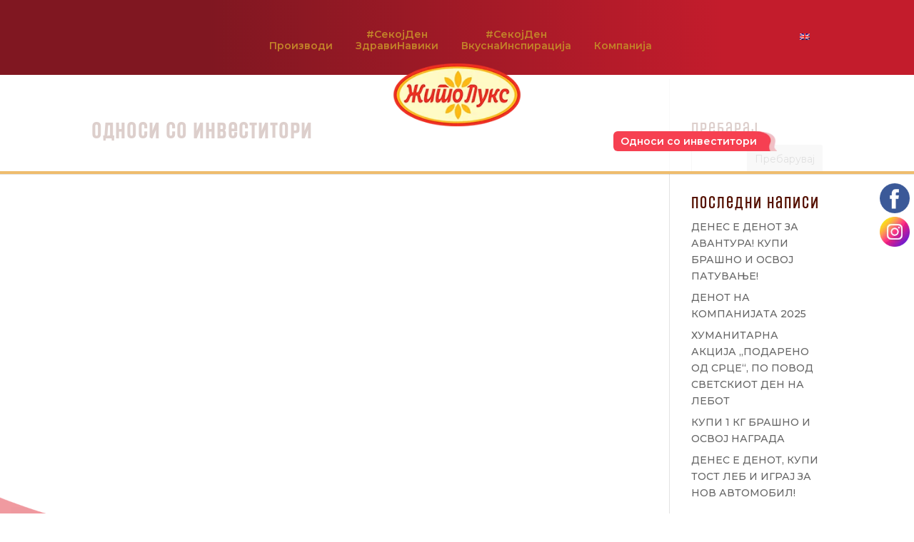

--- FILE ---
content_type: text/html; charset=UTF-8
request_url: https://zitoluks.com.mk/odnosi-so-investitori/
body_size: 21009
content:
<!DOCTYPE html><html lang="mk-MK"><head><meta charset="UTF-8" /><link rel="preconnect" href="https://fonts.gstatic.com/" crossorigin /><meta http-equiv="X-UA-Compatible" content="IE=edge"><link rel="pingback" href="https://zitoluks.com.mk/xmlrpc.php" /> <script type="text/javascript">document.documentElement.className = 'js';</script> <script id="diviarea-loader">window.DiviPopupData=window.DiviAreaConfig={"zIndex":1000000,"animateSpeed":400,"triggerClassPrefix":"show-popup-","idAttrib":"data-popup","modalIndicatorClass":"is-modal","blockingIndicatorClass":"is-blocking","defaultShowCloseButton":true,"withCloseClass":"with-close","noCloseClass":"no-close","triggerCloseClass":"close","singletonClass":"single","darkModeClass":"dark","noShadowClass":"no-shadow","altCloseClass":"close-alt","popupSelector":".et_pb_section.popup","initializeOnEvent":"et_pb_after_init_modules","popupWrapperClass":"area-outer-wrap","fullHeightClass":"full-height","openPopupClass":"da-overlay-visible","overlayClass":"da-overlay","exitIndicatorClass":"on-exit","hoverTriggerClass":"on-hover","clickTriggerClass":"on-click","onExitDelay":2000,"notMobileClass":"not-mobile","notTabletClass":"not-tablet","notDesktopClass":"not-desktop","baseContext":"body","activePopupClass":"is-open","closeButtonClass":"da-close","withLoaderClass":"with-loader","debug":false,"ajaxUrl":"https:\/\/zitoluks.com.mk\/wp-admin\/admin-ajax.php","sys":[]};var divimode_loader=function(){"use strict";!function(t){t.DiviArea=t.DiviPopup={loaded:!1};var n=t.DiviArea,i=n.Hooks={},o={};function r(t,n,i){var r,e,c;if("string"==typeof t)if(o[t]){if(n)if((r=o[t])&&i)for(c=r.length;c--;)(e=r[c]).callback===n&&e.context===i&&(r[c]=!1);else for(c=r.length;c--;)r[c].callback===n&&(r[c]=!1)}else o[t]=[]}function e(t,n,i,r){if("string"==typeof t){var e={callback:n,priority:i,context:r},c=o[t];c?(c.push(e),c=function(t){var n,i,o,r,e=t.length;for(r=1;r<e;r++)for(n=t[r],i=r;i>0;i--)(o=t[i-1]).priority>n.priority&&(t[i]=o,t[i-1]=n);return t}(c)):c=[e],o[t]=c}}function c(t,n,i){"string"==typeof n&&(n=[n]);var r,e,c=[];for(r=0;r<n.length;r++)Array.prototype.push.apply(c,o[n[r]]);for(e=0;e<c.length;e++){var a=void 0;c[e]&&"function"==typeof c[e].callback&&("filter"===t?void 0!==(a=c[e].callback.apply(c[e].context,i))&&(i[0]=a):c[e].callback.apply(c[e].context,i))}if("filter"===t)return i[0]}i.silent=function(){return i},n.removeFilter=i.removeFilter=function(t,n){r(t,n)},n.removeAction=i.removeAction=function(t,n){r(t,n)},n.applyFilters=i.applyFilters=function(t){for(var n=[],i=arguments.length-1;i-- >0;)n[i]=arguments[i+1];return c("filter",t,n)},n.doAction=i.doAction=function(t){for(var n=[],i=arguments.length-1;i-- >0;)n[i]=arguments[i+1];c("action",t,n)},n.addFilter=i.addFilter=function(n,i,o,r){e(n,i,parseInt(o||10,10),r||t)},n.addAction=i.addAction=function(n,i,o,r){e(n,i,parseInt(o||10,10),r||t)},n.addActionOnce=i.addActionOnce=function(n,i,o,c){e(n,i,parseInt(o||10,10),c||t),e(n,(function(){r(n,i)}),1+parseInt(o||10,10),c||t)}}(window);return{}}();</script><meta name='robots' content='index, follow, max-image-preview:large, max-snippet:-1, max-video-preview:-1' /><link rel="alternate" hreflang="mk" href="https://zitoluks.com.mk/odnosi-so-investitori/" /><link rel="alternate" hreflang="en" href="https://zitoluks.com.mk/en/investor-relations/" /><title>Односи со инвеститори - Жито Лукс</title><link rel="canonical" href="https://zitoluks.com.mk/odnosi-so-investitori/" /><meta property="og:locale" content="mk_MK" /><meta property="og:type" content="article" /><meta property="og:title" content="Односи со инвеститори - Жито Лукс" /><meta property="og:url" content="https://zitoluks.com.mk/odnosi-so-investitori/" /><meta property="og:site_name" content="Жито Лукс" /><meta property="article:modified_time" content="2020-07-06T11:43:04+00:00" /><meta name="twitter:card" content="summary_large_image" /> <script type="application/ld+json" class="yoast-schema-graph">{"@context":"https://schema.org","@graph":[{"@type":"Organization","@id":"https://zitoluks.com.mk/#organization","name":"Жито Лукс","url":"https://zitoluks.com.mk/","sameAs":[],"logo":{"@type":"ImageObject","inLanguage":"mk-MK","@id":"https://zitoluks.com.mk/#/schema/logo/image/","url":"https://zitoluks.com.mk/wp-content/uploads/2024/02/company-logo.png","contentUrl":"https://zitoluks.com.mk/wp-content/uploads/2024/02/company-logo.png","width":254,"height":104,"caption":"Жито Лукс"},"image":{"@id":"https://zitoluks.com.mk/#/schema/logo/image/"}},{"@type":"WebSite","@id":"https://zitoluks.com.mk/#website","url":"https://zitoluks.com.mk/","name":"Жито Лукс","description":"","publisher":{"@id":"https://zitoluks.com.mk/#organization"},"potentialAction":[{"@type":"SearchAction","target":{"@type":"EntryPoint","urlTemplate":"https://zitoluks.com.mk/?s={search_term_string}"},"query-input":"required name=search_term_string"}],"inLanguage":"mk-MK"},{"@type":"WebPage","@id":"https://zitoluks.com.mk/odnosi-so-investitori/#webpage","url":"https://zitoluks.com.mk/odnosi-so-investitori/","name":"Односи со инвеститори - Жито Лукс","isPartOf":{"@id":"https://zitoluks.com.mk/#website"},"datePublished":"2020-07-06T11:42:19+00:00","dateModified":"2020-07-06T11:43:04+00:00","breadcrumb":{"@id":"https://zitoluks.com.mk/odnosi-so-investitori/#breadcrumb"},"inLanguage":"mk-MK","potentialAction":[{"@type":"ReadAction","target":["https://zitoluks.com.mk/odnosi-so-investitori/"]}]},{"@type":"BreadcrumbList","@id":"https://zitoluks.com.mk/odnosi-so-investitori/#breadcrumb","itemListElement":[{"@type":"ListItem","position":1,"name":"Почетна","item":"https://zitoluks.com.mk/"},{"@type":"ListItem","position":2,"name":"Односи со инвеститори"}]}]}</script> <link rel='dns-prefetch' href='//www.google.com' /><link rel='dns-prefetch' href='//fonts.googleapis.com' /><link rel='dns-prefetch' href='//s.w.org' /><link rel="alternate" type="application/rss+xml" title="Жито Лукс &raquo; Фид" href="https://zitoluks.com.mk/feed/" /><link rel="alternate" type="application/rss+xml" title="Жито Лукс &raquo; фидови за коментари" href="https://zitoluks.com.mk/comments/feed/" /><meta content="Zito Luks v.1.0.0" name="generator"/><link rel='stylesheet' id='litespeed-cache-dummy-css'  href='https://zitoluks.com.mk/wp-content/plugins/litespeed-cache/assets/css/litespeed-dummy.css?ver=5.9.12' type='text/css' media='all' /><link data-optimized="1" rel='stylesheet' id='wp-block-library-css'  href='https://zitoluks.com.mk/wp-content/litespeed/css/240594fa2537aed10a96b0bda5d2d2a0.css?ver=96bfd' type='text/css' media='all' /><style id='wp-block-library-theme-inline-css' type='text/css'>.wp-block-audio figcaption{color:#555;font-size:13px;text-align:center}.is-dark-theme .wp-block-audio figcaption{color:hsla(0,0%,100%,.65)}.wp-block-code>code{font-family:Menlo,Consolas,monaco,monospace;color:#1e1e1e;padding:.8em 1em;border:1px solid #ddd;border-radius:4px}.wp-block-embed figcaption{color:#555;font-size:13px;text-align:center}.is-dark-theme .wp-block-embed figcaption{color:hsla(0,0%,100%,.65)}.blocks-gallery-caption{color:#555;font-size:13px;text-align:center}.is-dark-theme .blocks-gallery-caption{color:hsla(0,0%,100%,.65)}.wp-block-image figcaption{color:#555;font-size:13px;text-align:center}.is-dark-theme .wp-block-image figcaption{color:hsla(0,0%,100%,.65)}.wp-block-pullquote{border-top:4px solid;border-bottom:4px solid;margin-bottom:1.75em;color:currentColor}.wp-block-pullquote__citation,.wp-block-pullquote cite,.wp-block-pullquote footer{color:currentColor;text-transform:uppercase;font-size:.8125em;font-style:normal}.wp-block-quote{border-left:.25em solid;margin:0 0 1.75em;padding-left:1em}.wp-block-quote cite,.wp-block-quote footer{color:currentColor;font-size:.8125em;position:relative;font-style:normal}.wp-block-quote.has-text-align-right{border-left:none;border-right:.25em solid;padding-left:0;padding-right:1em}.wp-block-quote.has-text-align-center{border:none;padding-left:0}.wp-block-quote.is-large,.wp-block-quote.is-style-large,.wp-block-quote.is-style-plain{border:none}.wp-block-search .wp-block-search__label{font-weight:700}.wp-block-group:where(.has-background){padding:1.25em 2.375em}.wp-block-separator{border:none;border-bottom:2px solid;margin-left:auto;margin-right:auto;opacity:.4}.wp-block-separator:not(.is-style-wide):not(.is-style-dots){width:100px}.wp-block-separator.has-background:not(.is-style-dots){border-bottom:none;height:1px}.wp-block-separator.has-background:not(.is-style-wide):not(.is-style-dots){height:2px}.wp-block-table thead{border-bottom:3px solid}.wp-block-table tfoot{border-top:3px solid}.wp-block-table td,.wp-block-table th{padding:.5em;border:1px solid;word-break:normal}.wp-block-table figcaption{color:#555;font-size:13px;text-align:center}.is-dark-theme .wp-block-table figcaption{color:hsla(0,0%,100%,.65)}.wp-block-video figcaption{color:#555;font-size:13px;text-align:center}.is-dark-theme .wp-block-video figcaption{color:hsla(0,0%,100%,.65)}.wp-block-template-part.has-background{padding:1.25em 2.375em;margin-top:0;margin-bottom:0}</style><style id='global-styles-inline-css' type='text/css'>body{--wp--preset--color--black: #000000;--wp--preset--color--cyan-bluish-gray: #abb8c3;--wp--preset--color--white: #ffffff;--wp--preset--color--pale-pink: #f78da7;--wp--preset--color--vivid-red: #cf2e2e;--wp--preset--color--luminous-vivid-orange: #ff6900;--wp--preset--color--luminous-vivid-amber: #fcb900;--wp--preset--color--light-green-cyan: #7bdcb5;--wp--preset--color--vivid-green-cyan: #00d084;--wp--preset--color--pale-cyan-blue: #8ed1fc;--wp--preset--color--vivid-cyan-blue: #0693e3;--wp--preset--color--vivid-purple: #9b51e0;--wp--preset--gradient--vivid-cyan-blue-to-vivid-purple: linear-gradient(135deg,rgba(6,147,227,1) 0%,rgb(155,81,224) 100%);--wp--preset--gradient--light-green-cyan-to-vivid-green-cyan: linear-gradient(135deg,rgb(122,220,180) 0%,rgb(0,208,130) 100%);--wp--preset--gradient--luminous-vivid-amber-to-luminous-vivid-orange: linear-gradient(135deg,rgba(252,185,0,1) 0%,rgba(255,105,0,1) 100%);--wp--preset--gradient--luminous-vivid-orange-to-vivid-red: linear-gradient(135deg,rgba(255,105,0,1) 0%,rgb(207,46,46) 100%);--wp--preset--gradient--very-light-gray-to-cyan-bluish-gray: linear-gradient(135deg,rgb(238,238,238) 0%,rgb(169,184,195) 100%);--wp--preset--gradient--cool-to-warm-spectrum: linear-gradient(135deg,rgb(74,234,220) 0%,rgb(151,120,209) 20%,rgb(207,42,186) 40%,rgb(238,44,130) 60%,rgb(251,105,98) 80%,rgb(254,248,76) 100%);--wp--preset--gradient--blush-light-purple: linear-gradient(135deg,rgb(255,206,236) 0%,rgb(152,150,240) 100%);--wp--preset--gradient--blush-bordeaux: linear-gradient(135deg,rgb(254,205,165) 0%,rgb(254,45,45) 50%,rgb(107,0,62) 100%);--wp--preset--gradient--luminous-dusk: linear-gradient(135deg,rgb(255,203,112) 0%,rgb(199,81,192) 50%,rgb(65,88,208) 100%);--wp--preset--gradient--pale-ocean: linear-gradient(135deg,rgb(255,245,203) 0%,rgb(182,227,212) 50%,rgb(51,167,181) 100%);--wp--preset--gradient--electric-grass: linear-gradient(135deg,rgb(202,248,128) 0%,rgb(113,206,126) 100%);--wp--preset--gradient--midnight: linear-gradient(135deg,rgb(2,3,129) 0%,rgb(40,116,252) 100%);--wp--preset--duotone--dark-grayscale: url('#wp-duotone-dark-grayscale');--wp--preset--duotone--grayscale: url('#wp-duotone-grayscale');--wp--preset--duotone--purple-yellow: url('#wp-duotone-purple-yellow');--wp--preset--duotone--blue-red: url('#wp-duotone-blue-red');--wp--preset--duotone--midnight: url('#wp-duotone-midnight');--wp--preset--duotone--magenta-yellow: url('#wp-duotone-magenta-yellow');--wp--preset--duotone--purple-green: url('#wp-duotone-purple-green');--wp--preset--duotone--blue-orange: url('#wp-duotone-blue-orange');--wp--preset--font-size--small: 13px;--wp--preset--font-size--medium: 20px;--wp--preset--font-size--large: 36px;--wp--preset--font-size--x-large: 42px;}body { margin: 0; }.wp-site-blocks > .alignleft { float: left; margin-right: 2em; }.wp-site-blocks > .alignright { float: right; margin-left: 2em; }.wp-site-blocks > .aligncenter { justify-content: center; margin-left: auto; margin-right: auto; }.has-black-color{color: var(--wp--preset--color--black) !important;}.has-cyan-bluish-gray-color{color: var(--wp--preset--color--cyan-bluish-gray) !important;}.has-white-color{color: var(--wp--preset--color--white) !important;}.has-pale-pink-color{color: var(--wp--preset--color--pale-pink) !important;}.has-vivid-red-color{color: var(--wp--preset--color--vivid-red) !important;}.has-luminous-vivid-orange-color{color: var(--wp--preset--color--luminous-vivid-orange) !important;}.has-luminous-vivid-amber-color{color: var(--wp--preset--color--luminous-vivid-amber) !important;}.has-light-green-cyan-color{color: var(--wp--preset--color--light-green-cyan) !important;}.has-vivid-green-cyan-color{color: var(--wp--preset--color--vivid-green-cyan) !important;}.has-pale-cyan-blue-color{color: var(--wp--preset--color--pale-cyan-blue) !important;}.has-vivid-cyan-blue-color{color: var(--wp--preset--color--vivid-cyan-blue) !important;}.has-vivid-purple-color{color: var(--wp--preset--color--vivid-purple) !important;}.has-black-background-color{background-color: var(--wp--preset--color--black) !important;}.has-cyan-bluish-gray-background-color{background-color: var(--wp--preset--color--cyan-bluish-gray) !important;}.has-white-background-color{background-color: var(--wp--preset--color--white) !important;}.has-pale-pink-background-color{background-color: var(--wp--preset--color--pale-pink) !important;}.has-vivid-red-background-color{background-color: var(--wp--preset--color--vivid-red) !important;}.has-luminous-vivid-orange-background-color{background-color: var(--wp--preset--color--luminous-vivid-orange) !important;}.has-luminous-vivid-amber-background-color{background-color: var(--wp--preset--color--luminous-vivid-amber) !important;}.has-light-green-cyan-background-color{background-color: var(--wp--preset--color--light-green-cyan) !important;}.has-vivid-green-cyan-background-color{background-color: var(--wp--preset--color--vivid-green-cyan) !important;}.has-pale-cyan-blue-background-color{background-color: var(--wp--preset--color--pale-cyan-blue) !important;}.has-vivid-cyan-blue-background-color{background-color: var(--wp--preset--color--vivid-cyan-blue) !important;}.has-vivid-purple-background-color{background-color: var(--wp--preset--color--vivid-purple) !important;}.has-black-border-color{border-color: var(--wp--preset--color--black) !important;}.has-cyan-bluish-gray-border-color{border-color: var(--wp--preset--color--cyan-bluish-gray) !important;}.has-white-border-color{border-color: var(--wp--preset--color--white) !important;}.has-pale-pink-border-color{border-color: var(--wp--preset--color--pale-pink) !important;}.has-vivid-red-border-color{border-color: var(--wp--preset--color--vivid-red) !important;}.has-luminous-vivid-orange-border-color{border-color: var(--wp--preset--color--luminous-vivid-orange) !important;}.has-luminous-vivid-amber-border-color{border-color: var(--wp--preset--color--luminous-vivid-amber) !important;}.has-light-green-cyan-border-color{border-color: var(--wp--preset--color--light-green-cyan) !important;}.has-vivid-green-cyan-border-color{border-color: var(--wp--preset--color--vivid-green-cyan) !important;}.has-pale-cyan-blue-border-color{border-color: var(--wp--preset--color--pale-cyan-blue) !important;}.has-vivid-cyan-blue-border-color{border-color: var(--wp--preset--color--vivid-cyan-blue) !important;}.has-vivid-purple-border-color{border-color: var(--wp--preset--color--vivid-purple) !important;}.has-vivid-cyan-blue-to-vivid-purple-gradient-background{background: var(--wp--preset--gradient--vivid-cyan-blue-to-vivid-purple) !important;}.has-light-green-cyan-to-vivid-green-cyan-gradient-background{background: var(--wp--preset--gradient--light-green-cyan-to-vivid-green-cyan) !important;}.has-luminous-vivid-amber-to-luminous-vivid-orange-gradient-background{background: var(--wp--preset--gradient--luminous-vivid-amber-to-luminous-vivid-orange) !important;}.has-luminous-vivid-orange-to-vivid-red-gradient-background{background: var(--wp--preset--gradient--luminous-vivid-orange-to-vivid-red) !important;}.has-very-light-gray-to-cyan-bluish-gray-gradient-background{background: var(--wp--preset--gradient--very-light-gray-to-cyan-bluish-gray) !important;}.has-cool-to-warm-spectrum-gradient-background{background: var(--wp--preset--gradient--cool-to-warm-spectrum) !important;}.has-blush-light-purple-gradient-background{background: var(--wp--preset--gradient--blush-light-purple) !important;}.has-blush-bordeaux-gradient-background{background: var(--wp--preset--gradient--blush-bordeaux) !important;}.has-luminous-dusk-gradient-background{background: var(--wp--preset--gradient--luminous-dusk) !important;}.has-pale-ocean-gradient-background{background: var(--wp--preset--gradient--pale-ocean) !important;}.has-electric-grass-gradient-background{background: var(--wp--preset--gradient--electric-grass) !important;}.has-midnight-gradient-background{background: var(--wp--preset--gradient--midnight) !important;}.has-small-font-size{font-size: var(--wp--preset--font-size--small) !important;}.has-medium-font-size{font-size: var(--wp--preset--font-size--medium) !important;}.has-large-font-size{font-size: var(--wp--preset--font-size--large) !important;}.has-x-large-font-size{font-size: var(--wp--preset--font-size--x-large) !important;}</style><link data-optimized="1" rel='stylesheet' id='contact-form-7-css'  href='https://zitoluks.com.mk/wp-content/litespeed/css/87bda044ea8acacc51b38d19bc005aa5.css?ver=90f24' type='text/css' media='all' /><link data-optimized="1" rel='stylesheet' id='wpml-legacy-horizontal-list-0-css'  href='https://zitoluks.com.mk/wp-content/litespeed/css/2031496cd76775ea63e3f2928ac53e4a.css?ver=473b9' type='text/css' media='all' /><link data-optimized="1" rel='stylesheet' id='wpml-menu-item-0-css'  href='https://zitoluks.com.mk/wp-content/litespeed/css/ff14fae68d4bf9134c19bf548897e9b8.css?ver=1be91' type='text/css' media='all' /><link data-optimized="1" rel='stylesheet' id='css-divi-area-css'  href='https://zitoluks.com.mk/wp-content/litespeed/css/a44407320c47ba3b07226020e027f036.css?ver=8e26c' type='text/css' media='all' /><style id='css-divi-area-inline-css' type='text/css'>.et_pb_section.popup{display:none}</style><link data-optimized="1" rel='stylesheet' id='css-divi-area-popuphidden-css'  href='https://zitoluks.com.mk/wp-content/litespeed/css/c25726c9370d26550a711ee7bfe83db2.css?ver=bb204' type='text/css' media='all' /><link data-optimized="1" rel='stylesheet' id='divi-style-parent-css'  href='https://zitoluks.com.mk/wp-content/litespeed/css/326f2c32790af9ddd44c749f030d846f.css?ver=d207c' type='text/css' media='all' /><link data-optimized="1" rel='stylesheet' id='divi-style-css'  href='https://zitoluks.com.mk/wp-content/litespeed/css/4eff50ae3e935b6e844b4fd18d96a6eb.css?ver=df240' type='text/css' media='all' /> <script type='text/javascript' src='https://zitoluks.com.mk/wp-includes/js/jquery/jquery.min.js?ver=3.6.0' id='jquery-core-js'></script> <script data-optimized="1" type='text/javascript' src='https://zitoluks.com.mk/wp-content/litespeed/js/e54535f815cac7b62d56796734988c86.js?ver=01386' id='jquery-migrate-js'></script> <script data-optimized="1" type='text/javascript' src='https://zitoluks.com.mk/wp-content/litespeed/js/2956684497594cbbb069da38985f8567.js?ver=db518' id='company-checker-js'></script> <script data-optimized="1" type='text/javascript' src='https://zitoluks.com.mk/wp-content/litespeed/js/2ef0f1fcf764ff012b88977f179778f5.js?ver=4287f' id='dap-ie-js'></script> <link rel="https://api.w.org/" href="https://zitoluks.com.mk/wp-json/" /><link rel="alternate" type="application/json" href="https://zitoluks.com.mk/wp-json/wp/v2/pages/141" /><link rel="EditURI" type="application/rsd+xml" title="RSD" href="https://zitoluks.com.mk/xmlrpc.php?rsd" /><link rel="wlwmanifest" type="application/wlwmanifest+xml" href="https://zitoluks.com.mk/wp-includes/wlwmanifest.xml" /><meta name="generator" content="WordPress 5.9.12" /><link rel='shortlink' href='https://zitoluks.com.mk/?p=141' /><link rel="alternate" type="application/json+oembed" href="https://zitoluks.com.mk/wp-json/oembed/1.0/embed?url=https%3A%2F%2Fzitoluks.com.mk%2Fodnosi-so-investitori%2F" /><link rel="alternate" type="text/xml+oembed" href="https://zitoluks.com.mk/wp-json/oembed/1.0/embed?url=https%3A%2F%2Fzitoluks.com.mk%2Fodnosi-so-investitori%2F&#038;format=xml" /><meta name="generator" content="WPML ver:4.4.12 stt:1,33;" /><meta name="viewport" content="width=device-width, initial-scale=1.0, maximum-scale=1.0, user-scalable=0" /><script>(()=>{var o=[],i={};["on","off","toggle","show"].forEach((l=>{i[l]=function(){o.push([l,arguments])}})),window.Boxzilla=i,window.boxzilla_queue=o})();</script><script>jQuery(document).ready(function() {
		if(jQuery('body').hasClass("zl_company_page") || jQuery('body .et_pb_section_0_tb_body').hasClass("sponzorstva-i-donacii")) {
			jQuery("#company-blurb").css("top", "0");
			jQuery("#main-header").css("border-bottom-color", "#f64051");
			jQuery("#et-secondary-menu").show();
			jQuery("#et-top-navigation").hide();
		} else {
			jQuery("#et-secondary-menu").hide();

			jQuery(".korporativno_meni_otvori").hover(function () {
				jQuery("#company-blurb").css("top", "0");
				jQuery("#main-header").css("border-bottom-color", "#f64051");
				jQuery("#et-secondary-menu").show();
				jQuery("#et-top-navigation").hide();
			});
			
			jQuery("#main-header").mouseleave(function () {
				setTimeout(function(){ 
					jQuery("#company-blurb").css("top", "-135px");
					jQuery("#main-header").css("border-bottom-color", "#eebd6e");
					jQuery("#et-secondary-menu").hide();
					jQuery("#et-top-navigation").show();
				}, 750);
			});
		
		}		
		
		jQuery(".unclickable > a").click(function () {
			return false;
		});
		
	});</script>  <script>!function(f,b,e,v,n,t,s)
{if(f.fbq)return;n=f.fbq=function(){n.callMethod?
n.callMethod.apply(n,arguments):n.queue.push(arguments)};
if(!f._fbq)f._fbq=n;n.push=n;n.loaded=!0;n.version='2.0';
n.queue=[];t=b.createElement(e);t.async=!0;
t.src=v;s=b.getElementsByTagName(e)[0];
s.parentNode.insertBefore(t,s)}(window, document,'script',
'https://connect.facebook.net/en_US/fbevents.js');
fbq('init', '321605096156020');
fbq('track', 'PageView');</script> <noscript><img height="1" width="1" style="display:none" src="https://www.facebook.com/tr?id=321605096156020&amp;ev=PageView&amp;noscript=1"></noscript> <script async src="https://www.googletagmanager.com/gtag/js?id=G-VPCS7W3HL7"></script> <script>window.dataLayer = window.dataLayer || [];
  function gtag(){dataLayer.push(arguments);}
  gtag('js', new Date());

  gtag('config', 'G-VPCS7W3HL7');</script> <link rel="icon" href="https://zitoluks.com.mk/wp-content/uploads/2024/02/favicon-1.png" sizes="32x32" /><link rel="icon" href="https://zitoluks.com.mk/wp-content/uploads/2024/02/favicon-1.png" sizes="192x192" /><link rel="apple-touch-icon" href="https://zitoluks.com.mk/wp-content/uploads/2024/02/favicon-1.png" /><meta name="msapplication-TileImage" content="https://zitoluks.com.mk/wp-content/uploads/2024/02/favicon-1.png" /><style id="et-divi-customizer-global-cached-inline-styles">body,.et_pb_column_1_2 .et_quote_content blockquote cite,.et_pb_column_1_2 .et_link_content a.et_link_main_url,.et_pb_column_1_3 .et_quote_content blockquote cite,.et_pb_column_3_8 .et_quote_content blockquote cite,.et_pb_column_1_4 .et_quote_content blockquote cite,.et_pb_blog_grid .et_quote_content blockquote cite,.et_pb_column_1_3 .et_link_content a.et_link_main_url,.et_pb_column_3_8 .et_link_content a.et_link_main_url,.et_pb_column_1_4 .et_link_content a.et_link_main_url,.et_pb_blog_grid .et_link_content a.et_link_main_url,body .et_pb_bg_layout_light .et_pb_post p,body .et_pb_bg_layout_dark .et_pb_post p{font-size:14px}.et_pb_slide_content,.et_pb_best_value{font-size:15px}.et_secondary_nav_enabled #page-container #top-header{background-color:rgba(46,163,242,0)!important}#et-secondary-nav li ul{background-color:rgba(46,163,242,0)}#et-secondary-nav li ul{background-color:#c08128}#top-header,#top-header a{color:#c08128}body .et_pb_button{font-size:18px;background-color:#ffffff;border-width:0px!important;border-radius:8px;font-weight:normal;font-style:normal;text-transform:uppercase;text-decoration:none;}body.et_pb_button_helper_class .et_pb_button,body.et_pb_button_helper_class .et_pb_module.et_pb_button{color:#eebd6e}body .et_pb_button:after{font-size:28.8px}body .et_pb_bg_layout_light.et_pb_button:hover,body .et_pb_bg_layout_light .et_pb_button:hover,body .et_pb_button:hover{color:#ffffff!important;background-color:#eebd6e}@media only screen and (min-width:981px){.et_header_style_left #et-top-navigation,.et_header_style_split #et-top-navigation{padding:40px 0 0 0}.et_header_style_left #et-top-navigation nav>ul>li>a,.et_header_style_split #et-top-navigation nav>ul>li>a{padding-bottom:40px}.et_header_style_split .centered-inline-logo-wrap{width:80px;margin:-80px 0}.et_header_style_split .centered-inline-logo-wrap #logo{max-height:80px}.et_pb_svg_logo.et_header_style_split .centered-inline-logo-wrap #logo{height:80px}.et_header_style_centered #top-menu>li>a{padding-bottom:14px}.et_header_style_slide #et-top-navigation,.et_header_style_fullscreen #et-top-navigation{padding:31px 0 31px 0!important}.et_header_style_centered #main-header .logo_container{height:80px}.et_header_style_left .et-fixed-header #et-top-navigation,.et_header_style_split .et-fixed-header #et-top-navigation{padding:40px 0 0 0}.et_header_style_left .et-fixed-header #et-top-navigation nav>ul>li>a,.et_header_style_split .et-fixed-header #et-top-navigation nav>ul>li>a{padding-bottom:40px}.et_header_style_centered header#main-header.et-fixed-header .logo_container{height:80px}.et_header_style_split #main-header.et-fixed-header .centered-inline-logo-wrap{width:80px;margin:-80px 0}.et_header_style_split .et-fixed-header .centered-inline-logo-wrap #logo{max-height:80px}.et_pb_svg_logo.et_header_style_split .et-fixed-header .centered-inline-logo-wrap #logo{height:80px}.et_header_style_slide .et-fixed-header #et-top-navigation,.et_header_style_fullscreen .et-fixed-header #et-top-navigation{padding:31px 0 31px 0!important}.et_fixed_nav #page-container .et-fixed-header#top-header{background-color:rgba(46,163,242,0)!important}.et_fixed_nav #page-container .et-fixed-header#top-header #et-secondary-nav li ul{background-color:rgba(46,163,242,0)}.et-fixed-header #top-menu li a{font-size:15px}.et-fixed-header#top-header a{color:#c08128}}@media only screen and (min-width:1350px){.et_pb_row{padding:27px 0}.et_pb_section{padding:54px 0}.single.et_pb_pagebuilder_layout.et_full_width_page .et_post_meta_wrapper{padding-top:81px}.et_pb_fullwidth_section{padding:0}}	h1,h2,h3,h4,h5,h6{font-family:'Montserrat',Helvetica,Arial,Lucida,sans-serif}body,input,textarea,select{font-family:'Montserrat',Helvetica,Arial,Lucida,sans-serif}@import url('https://fonts.googleapis.com/css2?family=Montserrat:ital,wght@0,100..900;1,100..900&display=swap');.page-template-api-page-php{font-family:'Montserrat'!important}.grecaptcha-badge{display:none!important}.overlay-test .et_pb_blog_grid .et_pb_salvattore_content .entry-title{opacity:1!important;transition:opacity 0.5s;z-index:9}.overlay-test .et_pb_blog_grid .et_pb_salvattore_content .column>.et_pb_post .et_pb_image_container a::before{content:"";position:absolute;top:0;left:0;width:100%;height:100%;background-color:#fff;opacity:0.6!important;z-index:1}.et_menu_container{max-width:1156px}#media_rooster .et_pb_blog_grid .et_pb_salvattore_content .column>.et_pb_post{max-height:320px!important;overflow:hidden}.boxzilla-container{z-index:9999999!important}@media (max-width:1650px){#popup-sobranie{max-width:600px!important;width:100%}}#glaven-proizvod .et_pb_bottom_inside_divider{display:none}#recepti .et_pb_portfolio_items_wrapper::before{background-image:url('https://zitoluks.com.mk/wp-content/uploads/2024/03/DIVIDER_3.png.webp')!important;background-position:left}body:not(.zl_company_page) .et_pb_section_0_tb_footer:before{background-image:url('https://zitoluks.com.mk/wp-content/uploads/2024/03/DIVIDER_2.png.webp')!important;background-size:cover!important;background-repeat:no-repeat;padding:0!important;max-height:270px!important;top:-135px!important;background-position:right!important}#video-spot .et_pb_bottom_inside_divider{display:none}#slajder>.et_pb_row{padding-top:0}#slajder{padding-top:0}.zl_company_page #global_footer:before{background-image:url('https://zitoluks.com.mk/wp-content/uploads/2024/03/DIVIDER_1-crveno.png.webp')!important;height:270px!important;top:-145px!important;z-index:9999;background-size:contain!important}@font-face{font-family:"Social Gothic Medium";src:url("https://zitoluks.com.mk/wp-content/themes/zito-luks/fonts/social-gothic-medium.otf")}#media-main .et_pb_fullwidth_code{position:absolute;bottom:5%;left:6%;opacity:0;transition:all 0.3s;z-index:999}#media-main:hover .et_pb_fullwidth_code{opacity:1}#media-main::after{content:"";position:absolute;top:0;left:0;width:100%;height:100%;background-color:#fff;opacity:0;transition:all 0.3s}#media-main:hover::after{opacity:0.6;z-index:99}#media-main .media-post h2{color:#541400;text-transform:uppercase;font-weight:500;pointer-events:none}#media-main .media-post p a{color:#541400!important;text-transform:uppercase;font-weight:600;pointer-events:none}#media-play{user-drag:none;-webkit-user-drag:none;user-select:none;-moz-user-select:none;-webkit-user-select:none;-ms-user-select:none}@media (max-width:900px){.media-post{display:none}}#media-play::before{font-family:'etModules';content:"\e04e";font-size:5rem;position:absolute;left:50%;top:50%;transform:translate(-50%,-50%);z-index:9999;color:#5d0a12;transition:all .5s}#media-play::after{content:"";position:absolute;left:calc(50% - 25px);top:calc(50% - 25px);background-color:#fff;border-radius:400%;width:50px;height:50px;display:block;z-index:999;transition:all .5s}#media-play:hover::before{color:#fff;transition:all .5s}#media-play:hover::after{background:#5d0a12;transition:all .5s}h1,h2,h3,h4,h5,h6{font-family:"Social Gothic Medium";letter-spacing:2px;line-height:1.25}.proizvod-slika img{width:auto;object-fit:contain}body.page-id-799 .post-meta,body.page-id-236608 .post-meta{display:none!important}@media (min-width:992px){#et-top-navigation #top-menu>li:not(.centered-inline-logo-wrap):hover::before{content:"";position:absolute;top:-23px;left:0;background-image:url('	https://zitoluks.com.mk/wp-content/uploads/2024/02/crown-hover.png');display:block;width:100%;height:22px;background-size:contain;background-repeat:no-repeat;background-position:center}#et-top-navigation #top-menu>li:not(.centered-inline-logo-wrap).current-menu-parent::before{content:"";position:absolute;top:-23px;left:0;background-image:url('	https://zitoluks.com.mk/wp-content/uploads/2024/02/crown-hover.png');display:block;width:100%;height:22px;background-size:contain;background-repeat:no-repeat;background-position:center}}@media screen and (min-width:1921px){.et_pb_bottom_inside_divider{display:none!important}}.no-click,.no-click *{-webkit-user-select:none;-ms-user-select:none;user-select:none}.et_pb_bottom_inside_divider,.et_pb_top_inside_divider{background-repeat:no-repeat!important}.single-post article.et_pb_post>div:nth-child(1)>img{display:none}html[lang="en-US"] body.page-id-236374 #recepti .et_pb_portfolio_filters::before{background-image:url("https://zitoluks.com.mk/wp-content/uploads/2024/03/TODAY-IS-THE-DAY-FOR-DELICIOUS-INSPIRATION.png")}#header-widget-area{display:block;position:absolute;right:0;top:0;z-index:999999!important;width:50px;height:50px}.zl-cat-tradicionalni-lebovi #recepti,.zl-cat-super-lebovi #recepti,.zl-cat-lebovi-povekje-zhitarki #recepti,.zl-cat-just-2-good #recepti,.category-just2good #recepti{display:none}.category-just2good .et_pb_column_1{background:none!important}.et_pb_portfolio_item.project_category_video-recepti::before{font-family:'etModules';content:"\e04e";font-size:30px;position:absolute;right:0%;bottom:5%;transform:translate(-50%,-50%);z-index:9999;color:#5d0a12;transition:all .5s;line-height:18px;border-radius:100%}.zdravi-naviki-hero-image{display:block;max-height:200px!important;margin:0 auto;position:absolute;top:180px;left:50%;transform:translateX(-50%)}.single_product_info .calories>img{display:none}.et_pb_scroll_top{right:.5%!important;border-radius:100%!important}#social-share{right:.5%!important}#recepti .next,#recepti .prev{display:none!important}@media (max-width:768px){html[lang="en-US"] .logo_container a{display:block;height:100%!important;background-position:center;background-image:url('https://zitoluks.com.mk/wp-content/uploads/2024/02/company-logo.png.webp')!important;background-size:contain;background-repeat:no-repeat}html[lang="en-US"] .logo_container img{opacity:0;}#header-widget-area{display:none!important}#mobile-menu-zl.mobile-menu-company .mobile-menu_section{background:rgb(128,23,33)!important;background:-moz-linear-gradient(90deg,rgba(128,23,33,1) 23%,rgba(195,28,44,1) 79%,rgba(195,28,44,1) 100%)!important;background:-webkit-linear-gradient(90deg,rgba(128,23,33,1) 23%,rgba(195,28,44,1) 79%,rgba(195,28,44,1) 100%)!important;background:linear-gradient(90deg,rgba(128,23,33,1) 23%,rgba(195,28,44,1) 79%,rgba(195,28,44,1) 100%)!important;filter:progid:DXImageTransform.Microsoft.gradient}#mobile-menu-zl.mobile-menu-company .mobile-menu_section a,#mobile-menu-zl.mobile-menu-company .mobile-menu_section li ul.sub-menu li>a{color:#fff}#video_popup{width:90vw!important}#video_popup iframe{height:45vw!important}.single_product_info{flex-direction:column;margin-bottom:2rem!important}#popup_extend>div>div{background-size:150%!important}#popup_extend>div>div>div{height:300px!important}.top-parent-71 .et_pb_text_0,.top-parent-236663 .et_pb_text_0{margin-bottom:10px!important}.zl_company_page #global_footer:before{background-size:cover!important}.footer_row_divided>.et_pb_column::before{display:none!important}body.zl_company_page header#main-header{background:rgb(128,23,33)!important;background:-moz-linear-gradient(90deg,rgba(128,23,33,1) 23%,rgba(195,28,44,1) 79%,rgba(195,28,44,1) 100%)!important;background:-webkit-linear-gradient(90deg,rgba(128,23,33,1) 23%,rgba(195,28,44,1) 79%,rgba(195,28,44,1) 100%)!important;background:linear-gradient(90deg,rgba(128,23,33,1) 23%,rgba(195,28,44,1) 79%,rgba(195,28,44,1) 100%)!important;filter:progid:DXImageTransform.Microsoft.gradient}body.zl_company_page .logo_container{display:none!important}body.zl_company_page #et-secondary-menu{display:block!important}body.zl_company_page #et-secondary-menu .centered-inline-logo-zl{max-width:50%}body.zl_company_page .hamburger{filter:invert(100%)}#et-top-navigation{display:block!important}.hamburger{display:block;float:right;max-width:22px;margin-right:10%}#menu-mobile-menu-english .current_page_item a,#menu-mobile-menu .current_page_item a{font-weight:700}.mobile-menu_expand{display:block;position:absolute;bottom:50%;width:100%;overflow:hidden}.mobile-menu_expand span{float:left;margin-left:10%;display:none}.mobile-menu_section{position:absolute;left:0;top:100%;width:100%;background:#fff;padding:.5rem;opacity:0;pointer-events:none;transition:opacity .2s}.mobile-menu_section.show{opacity:1;pointer-events:all;transition:opacity .3s}.mobile-menu_section.hide{opacity:0}#menu-mobile-menu-english>li>a,#menu-mobile-menu>li>a{border-bottom:1px solid rgba(0,0,0,0.03);color:#666;padding:5px 2%;display:block}#menu-mobile-menu-english>li ul.sub-menu li>a,#menu-mobile-menu>li ul.sub-menu li>a{border-bottom:1px solid rgba(0,0,0,0.03);color:#666;padding:5px 5%;display:block}.mobile-menu_section ul li{padding:0px;text-align:left}.mobile-menu_section ul li a{padding-top:5px!important;padding-bottom:5px!important}div.container.et_menu_container{width:100%!important}.top-parent-71.mobile-change-bcg #page-container,.top-parent-236663.mobile-change-bcg #page-container{padding-top:0px!important}.top-parent-71.mobile-change-bcg #page-container div.et_pb_section_0,.top-parent-236663.mobile-change-bcg #page-container div.et_pb_section_0{padding-top:50px!important;background-image:url("https://zitoluks.com.mk/wp-content/uploads/2020/12/BCG_MOBILE_PRODUCT.jpg.webp")!important;background-size:cover!important;background-position:center center!important}.top-parent-71.mobile-change-bcg .et_pb_section_0 .et_pb_text_0,.top-parent-236663.mobile-change-bcg .et_pb_section_0 .et_pb_text_0{padding-top:0px!important}#recepti .et_pb_portfolio_items{flex-direction:column}.top-parent-71.mobile-change-bcg #recepti .et_pb_portfolio_items div.et_pb_portfolio_item:nth-last-child(-n+5),.top-parent-236663.mobile-change-bcg #recepti .et_pb_portfolio_items div.et_pb_portfolio_item:nth-last-child(-n+5){display:none!important}#recepti .et_pb_portfolio_items div.et_pb_portfolio_item{height:auto!important;min-height:100%!important;margin:0 auto}#recepti .et_pb_portfolio_items div.et_pb_portfolio_item>a>img{min-height:250px!important;max-height:250px!important}#recepti .et_pb_portfolio_items div.et_pb_portfolio_item>a{display:block;line-height:0!important}#recepti .et_pb_portfolio_item:hover .additional_info_container{display:none!important}#menu-mobile-menu-english>li>a,#menu-mobile-menu>li>a{font-weight:700}#menu-mobile-menu-english .current_page_item a,#menu-mobile-menu .current_page_item a{position:relative}#menu-mobile-menu-english .current_page_item a::before,#menu-mobile-menu .current_page_item a::before{content:" ";position:absolute;left:0;top:0;display:block;height:100%;width:3px;background-color:#eebd6e}body.zl_company_page #menu-mobile-menu-english .current_page_item a::before,body.zl_company_page #menu-mobile-menu .current_page_item a::before{background-color:#fff}}.category-just-2-good .et_pb_section_0 .et_pb_column_1{background-image:none}.product-carousel .product-image{height:100%!important;object-fit:contain!important;object-position:bottom center;max-height:380px!important;display:block}.product-carousel .product-top{height:100%}.product-carousel .product>a{height:100%}#recepti .et_pb_portfolio_items .et_pb_portfolio_item{min-height:55vh!important}.et_pb_portfolio_items .et_pb_portfolio_item img{object-fit:cover}.et_pb_portfolio_items .et_pb_portfolio_item>h2{margin:0!important;padding:0!important}.et_pb_portfolio_item>a>img{height:100%!important}.et_pb_portfolio_item .additional_info_container{position:absolute;display:none;bottom:6rem;left:2rem;z-index:999999}@media screen and (max-width:1400px){.et_pb_portfolio_item .additional_info_container{bottom:2rem}}.et_pb_portfolio_items .et_pb_portfolio_item:hover .additional_info_container{display:block}#recept_additional_info span{display:block;width:100%;padding-left:46px;color:#ed1c24;font-weight:600;font-size:1rem;position:relative}#recept_additional_info span::before{content:"";display:block;position:absolute;left:0;top:-50%;transform:translateY(20%);width:42px;height:42px}.recept_lica{padding-left:2rem;margin-bottom:2rem}.recept_lica::before{background-image:url(https://zitoluks.com.mk/wp-content/uploads/2020/08/lica_recept.png.webp);background-size:contain;background-repeat:no-repeat;background-position:top center}.recept_vreme::before{background-image:url(https://zitoluks.com.mk/wp-content/uploads/2020/08/vreme_recept.png.webp);background-size:26px;background-repeat:no-repeat;background-position:top center}.et_pb_button{font-weight:600!important}.et_portfolio_image,.et_portfolio_image img{height:100%!important}.zl_company_page h1{font-weight:600;color:#541000;font-size:1.6rem!important}.zl_company_page h3{font-weight:600;color:#541000;font-size:1.6rem}.zl_company_page h4{font-weight:500;color:#541000;font-size:1.2rem}.zl_company_page #go-back{background-color:#f64051;color:#fff}.zl_company_page #go-back:hover{background-color:#f64051!important;color:#fff}@media (min-width:768px){header#main-header #et-secondary-menu li.corp_menu_3 ul.sub-menu::before{background-image:url('https://zitoluks.com.mk/wp-content/uploads/2020/11/sub-menu-3-co.png.webp')!important;height:130px!important}header#main-header #et-secondary-menu li.corp_menu_3 ul.sub-menu li:first-child{padding:5px!important}header#main-header #et-secondary-menu .corp_menu_4 ul.sub-menu::before{background-image:url("https://zitoluks.com.mk/wp-content/uploads/2020/11/sub-menu-3-co.png.webp")!important;max-width:300px!important;height:120px!important}header#main-header #et-secondary-menu .corp_menu_1 ul.sub-menu::before{background-image:url("https://zitoluks.com.mk/wp-content/uploads/2021/01/company-menu.png.webp")!important;right:5%}html[lang="en-US"] header#main-header #et-secondary-menu .corp_menu_1 ul.sub-menu::before{width:110%!important;right:0}header#main-header #et-secondary-menu .corp_menu_4 ul.sub-menu{padding-top:10px}header#main-header #et-secondary-menu .corp_menu_4 ul.sub-menu li:last-child{padding-top:5px!important}.page.category-tost-lebovi .et_pb_section_0 .et_pb_column_1 .et_pb_module,.page.category-tradicionalni-lebovi .et_pb_section_0 .et_pb_column_1 .et_pb_module,.page.category-lebovi-povekje-zhitarki .et_pb_section_0 .et_pb_column_1 .et_pb_module,.page.category-super-lebovi .et_pb_section_0 .et_pb_column_1 .et_pb_module,.page.category-dvopek .et_pb_section_0 .et_pb_column_1 .et_pb_module,.page.category-beli-pechiva .et_pb_section_0 .et_pb_column_1 .et_pb_module,.page.category-krekeri .et_pb_section_0 .et_pb_column_1 .et_pb_module{padding-top:0px!important}.page.category-tost-lebovi .et_pb_section_0 .et_pb_column_0 .et_pb_module,.page.category-tradicionalni-lebovi .et_pb_section_0 .et_pb_column_0 .et_pb_module,.page.category-lebovi-povekje-zhitarki .et_pb_section_0 .et_pb_column_0 .et_pb_module,.page.category-super-lebovi .et_pb_section_0 .et_pb_column_0 .et_pb_module,.page.category-dvopek .et_pb_section_0 .et_pb_column_0 .et_pb_module,.page.category-beli-pechiva .et_pb_section_0 .et_pb_column_0 .et_pb_module,.page.category-krekeri .et_pb_section_0 .et_pb_column_0 .et_pb_module{padding-top:0px}.page.category-tost-lebovi .et_pb_section_0 .et_pb_column_0,.page.category-tradicionalni-lebovi .et_pb_section_0 .et_pb_column_0,.page.category-lebovi-povekje-zhitarki .et_pb_section_0 .et_pb_column_0,.page.category-super-lebovi .et_pb_section_0 .et_pb_column_0,.page.category-dvopek .et_pb_section_0 .et_pb_column_0,.page.category-beli-pechiva .et_pb_section_0 .et_pb_column_0,.page.category-krekeri .et_pb_section_0 .et_pb_column_0{align-self:flex-end}.page.category-tradicionalni-lebovi .et_pb_section_0 .et_pb_row,.page.category-tost-lebovi .et_pb_section_0 .et_pb_row,.page.category-lebovi-povekje-zhitarki .et_pb_section_0 .et_pb_row,.page.category-super-lebovi .et_pb_section_0 .et_pb_row,.page.category-dvopek .et_pb_section_0 .et_pb_row,.page.category-beli-pechiva .et_pb_section_0 .et_pb_row,.page.category-krekeri .et_pb_section_0 .et_pb_row{display:flex;align-items:center;justify-content:center}.nazad_kopce:hover::after{background-image:none!important}.nazad_kopce:hover{border-radius:100%!important}.nazad_kopce_span{display:block;width:20px;height:20px}.nazad_kopce:hover::before{cursor:pointer;font-family:'etModules';font-size:1.3rem!important;position:absolute;left:50%!important;top:50%!important;transform:translate(-50%,-50%)!important;z-index:0;color:#5d0a12!important;transition:all .5s;content:"\e009"!important}.nazad_kopce::before{font-family:'etModules';font-size:1.3rem;position:absolute;left:50%;top:50%;transform:translate(-50%,-50%);z-index:9999;color:#fff;transition:all .5s;content:"\e009"}#social-share{display:block;position:fixed;z-index:89;top:35%;right:1%}#social-share .social-buttons li a{position:relative;display:block;width:42px;height:42px;margin-top:5px;background-size:contain}#social-share .social-buttons li a:hover{cursor:pointer}.button__share--facebook a{background-image:url('https://zitoluks.com.mk/wp-content/uploads/2020/08/facebook.png')}.button__share--pinterest a{background-image:url('https://zitoluks.com.mk/wp-content/uploads/2022/12/instagram.png.webp')}.nazad_kopce{display:none!important}.zl_company_page .nazad_kopce{display:block!important}.nazad_kopce{background:rgba(255,255,255,0.5);color:transparent!important;border-radius:150px;position:absolute!important;right:-5%;bottom:5%;padding:0px!important}.nazad_kopce a{padding:6px!important}.nazad_kopce span{color:#fff}#top-menu li.current-menu-ancestor>a{color:#fff!important}#top-menu li.current-menu-item>a{color:#fff!important}#top-menu a{color:#c28329;font-weight:600!important}#main-header{border-bottom:solid 4px #eebd6e;background-color:rgba(255,255,255,0.8)}#main-header::after{content:'';position:absolute;top:-50px;bottom:-30px;left:-50px;right:-50px}#et-top-navigation{padding-top:0px!important}ul#top-menu li.menu-item>a{padding-bottom:0.75em!important}#top-menu li a{font-size:14px!important}li.centered-inline-logo-wrap{height:130px!important;margin:0 auto!important;padding-top:0px;padding-bottom:0px;width:340px!important}li.centered-inline-logo-wrap a{display:block;height:100%;width:100%;background-image:url('https://zitoluks.com.mk/wp-content/uploads/2024/02/company-logo.png.webp');background-size:75%!important;background-position:center center;background-repeat:no-repeat}.et-fixed-header li.centered-inline-logo-wrap a{background-image:url('https://zitoluks.com.mk/wp-content/uploads/2024/02/company-logo.png.webp')!important;transition:all 0s!important;background-size:contain!important}html[lang="en-US"] li.centered-inline-logo-wrap a{background-image:url('https://zitoluks.com.mk/wp-content/uploads/2024/02/company-logo.png.webp')!important;background-size:65%!important}html[lang="en-US"] .et-fixed-header li.centered-inline-logo-wrap a{background-image:url('https://zitoluks.com.mk/wp-content/uploads/2024/02/company-logo.png.webp')!important;transition:all 0s!important;background-size:contain!important}.et-fixed-header li.centered-inline-logo-wrap{height:75px!important}li.centered-inline-logo-wrap img{display:none!important}#top-header{display:none}#et-secondary-menu{float:none!important}#et-secondary-nav li a{font-weight:600!important;font-size:15px;color:#fff}header#main-header #et-top-navigation ul.top-menu li{padding:0px}header#main-header #et-top-navigation ul#top-menu li a,header#main-header #et-secondary-menu ul#top-menu li a{padding:6px 10px;padding-right:0px;padding-bottom:6px!important;margin-right:0px;line-height:1.2!important;-webkit-animation:fadeIn 1s 1 cubic-bezier(0.77,0,0.175,1);animation:fadeIn 1s 1 cubic-bezier(0.77,0,0.175,1)}header#main-header #et-top-navigation ul#top-menu li a::after,header#main-header #et-secondary-menu ul#top-menu li a::after{content:none}header#main-header #et-top-navigation ul#top-menu li:hover a{color:#fff;opacity:1}header#main-header #et-secondary-menu ul#top-menu li:hover a{color:#fff;opacity:1;z-index:9}header#main-header #et-top-navigation ul#top-menu>li:hover{background-color:#efbd6d;border-radius:15px;border-top-right-radius:50px}header#main-header #et-top-navigation ul#top-menu>li.current-menu-ancestor,header#main-header #et-top-navigation ul#top-menu>li.current-menu-item{background-color:#efbd6d;border-radius:15px;border-top-right-radius:50px}header#main-header #et-secondary-menu ul#top-menu li:hover,header#main-header #et-secondary-menu ul#top-menu>li.current-menu-ancestor,header#main-header #et-secondary-menu ul#top-menu>li.current-menu-item{background-color:#f64051;border-radius:15px;border-top-right-radius:50px}header#main-header #et-top-navigation ul#top-menu>li:hover::after,header#main-header #et-top-navigation ul#top-menu>li.current-menu-ancestor::after,header#main-header #et-top-navigation ul#top-menu>li.current-menu-item::after{content:"";display:block;position:absolute;right:-6px;top:0;width:30px;height:100%!important;background-image:url(https://zitoluks.com.mk/wp-content/uploads/2020/07/menu-right.png);background-position:right center!important;background-size:cover;background-repeat:no-repeat}header#main-header #et-secondary-menu ul#top-menu li:hover::after,header#main-header #et-secondary-menu ul#top-menu li.current-menu-ancestor::after,header#main-header #et-secondary-menu ul#top-menu>li.current-menu-item::after{content:"";display:block;position:absolute;right:-6px;top:0;width:30px;height:100%!important;background-image:url(https://zitoluks.com.mk/wp-content/uploads/2020/07/menu-right-company.png.webp);background-position:right center!important;background-size:cover;background-repeat:no-repeat;z-index:0}header#main-header #et-top-navigation ul.sub-menu,header#main-header #et-secondary-menu ul.sub-menu{width:auto!important;background:transparent;box-shadow:none;border:0px;border-top:4px solid transparent!important;padding:5px}header#main-header #et-secondary-menu ul.sub-menu{text-align:center}header#main-header #et-top-navigation ul.sub-menu::before{content:"";position:absolute;top:0px!important;right:-10px!important;width:190px;height:100%!important;background-image:url('https://zitoluks.com.mk/wp-content/uploads/2024/02/png-MENI.png.webp');background-size:contain!important;background-color:transparent;background-repeat:no-repeat;background-position:top center}header#main-header #et-secondary-menu ul.sub-menu::before{content:"";position:absolute;top:0px!important;right:0%;max-width:200px!important;width:100%;height:140px;background-image:url(https://zitoluks.com.mk/wp-content/uploads/2020/08/company-menu.png.webp)!important;background-size:contain!important;background-color:transparent;background-repeat:no-repeat;background-position:top center}header#main-header #et-secondary-menu li.corp_menu_0 ul.sub-menu::before{background-image:url('https://zitoluks.com.mk/wp-content/uploads/2020/12/menu-4.png.webp')!important;height:220px!important;width:102%}html[lang="en-US"] header#main-header #et-secondary-menu li.corp_menu_0 ul.sub-menu::before{width:108%}header#main-header #et-secondary-menu li.corp_menu_0 ul.sub-menu li{padding:1.5px}header#main-header #et-secondary-menu li.corp_menu_0 ul.sub-menu li:last-child{padding:0px!important}header#main-header #et-secondary-menu li.corp_menu_0 ul.sub-menu li:last-child>a{padding:0px!important;padding-left:8px!important}header#main-header #et-top-navigation ul.sub-menu li:hover,header#main-header #et-secondary-menu ul.sub-menu li:hover{background:none!important}header#main-header #et-top-navigation ul.sub-menu li:hover a,header#main-header #et-secondary-menu ul.sub-menu li:hover a{background:none!important}header#main-header #et-top-navigation ul.sub-menu li:hover a{color:#c48429!important}header#main-header #et-top-navigation ul.sub-menu li,header#main-header #et-secondary-menu ul.sub-menu li{padding:5px}header#main-header #et-top-navigation ul.sub-menu li:hover::after,header#main-header #et-secondary-menu ul.sub-menu li:hover::after{background:none!important}header#main-header #et-top-navigation ul.sub-menu a,header#main-header #et-secondary-menu ul.sub-menu a{width:auto!important;min-width:140px;text-align:center}header#main-header #et-top-navigation ul#top-menu{padding-top:4px;display:flex;align-items:flex-end}#et-secondary-menu ul li a{color:#fff}header#main-header #et-secondary-menu ul.sub-menu li:hover a{color:#f2c0c5!important}.centered-inline-logo-wrap:hover::after{content:none!important;display:none!important}.centered-inline-logo-wrap:hover{background-color:transparent!important}.centered-inline-logo-zl{display:block;max-width:220px;margin:0 auto;padding-bottom:6px!important;padding-top:10px;-webkit-animation:fadeIn 1s 1 cubic-bezier(0.77,0,0.175,1);animation:fadeIn 1s 1 cubic-bezier(0.77,0,0.175,1);transition:all 0.5s}.corp_menu_1 .sub-menu li:first-child{padding:0px!important}.corp_menu_2 .sub-menu::before{right:10%!important;height:100px!important}.corp_menu_2 .sub-menu>li{padding:5px!important}html[lang="en-US"] .corp_menu_2 .sub-menu::before{right:3%!important;height:110px!important}.corp_menu_3 .sub-menu li{padding:0px!important}.corp_menu_3 .sub-menu li a{padding:3px!important}.corp_menu_3 .sub-menu::before{right:5%!important;height:100px!important}.corp_menu_4 .sub-menu::before{right:5%!important;height:120px!important}.corp_menu_4 .sub-menu li>a{padding:0px!important}.sekoj-den-vkusna-inspiracija ul.sub-menu::before{background-image:url(https://zitoluks.com.mk/wp-content/uploads/2020/08/sub-menu-inspiracija.png.webp)!important;width:220px!important}.sekoj-den-vkusna-inspiracija ul.sub-menu li{padding:2px!important;margin-bottom:5px!important}#main-header{position:relative}#company-blurb{position:absolute;left:0;top:-135px;display:block;width:100%;height:100%;background:rgb(128,23,33)!important;background:-moz-linear-gradient(90deg,rgba(128,23,33,1) 23%,rgba(195,28,44,1) 79%,rgba(195,28,44,1) 100%)!important;background:-webkit-linear-gradient(90deg,rgba(128,23,33,1) 23%,rgba(195,28,44,1) 79%,rgba(195,28,44,1) 100%)!important;background:linear-gradient(90deg,rgba(128,23,33,1) 23%,rgba(195,28,44,1) 79%,rgba(195,28,44,1) 100%)!important;filter:progid:DXImageTransform.Microsoft.gradient(startColorstr="#801721",endColorstr="#c31c2c",GradientType=1)!important;transition:.5s ease}.et-fixed-header li.centered-inline-logo-wrap{padding-top:0px!important;padding-bottom:0px!important}.et-fixed-header .logo_container{height:85%!important}.et-fixed-header .centered-inline-logo-zl{max-height:51px!important;padding:5px!important;object-fit:contain}#mobile-menu-zl{display:none}header#main-header #et-top-navigation ul#top-menu li a,header#main-header #et-secondary-menu ul#top-menu li a{z-index:1}.top-parent-71 #page-container,.top-parent-236663 #page-container{padding-top:0px!important}.top-parent-71 .et_pb_section_0,.top-parent-236663 .et_pb_section_0{padding-top:130px!important}#et-secondary-menu>a{display:block;margin:0 auto;max-width:220px}}#popup_extend:hover{cursor:pointer!important}#modal_bg{display:none;position:absolute;left:0;top:0;width:100%;height:100%;z-index:999999;background-color:rgba(0,0,0,0.5)}#video_popup{display:none;position:absolute;width:50%;top:50%;left:50%;transform:translate(-50%,-50%);z-index:9999999!important}.stop-scrolling{height:100%;overflow:hidden}#popup_contract{display:block;width:42px;height:42px;position:absolute;top:-15px;right:-15px;z-index:99999999;background:url(https://zitoluks.com.mk/wp-content/uploads/2020/08/unnamed-1-1.png.webp);background-repeat:no-repeat;background-size:contain}@media (max-width:480px){.et_pb_slide{aspect-ratio:70 / 32;min-height:0px!important;height:initial!important;background-size:cover!important}}</style></head><body class="page-template-default page page-id-141 page-parent et-tb-has-template et-tb-has-footer zl_company_page site-language-mk top-parent-141 et_pb_button_helper_class et_fixed_nav et_show_nav et_secondary_nav_enabled et_secondary_nav_only_menu et_primary_nav_dropdown_animation_fade et_secondary_nav_dropdown_animation_fade et_header_style_split et_cover_background et_pb_gutter windows et_pb_gutters3 et_right_sidebar et_divi_theme et-db">
<svg xmlns="http://www.w3.org/2000/svg" viewBox="0 0 0 0" width="0" height="0" focusable="false" role="none" style="visibility: hidden; position: absolute; left: -9999px; overflow: hidden;" ><defs><filter id="wp-duotone-dark-grayscale"><feColorMatrix color-interpolation-filters="sRGB" type="matrix" values=" .299 .587 .114 0 0 .299 .587 .114 0 0 .299 .587 .114 0 0 .299 .587 .114 0 0 " /><feComponentTransfer color-interpolation-filters="sRGB" ><feFuncR type="table" tableValues="0 0.49803921568627" /><feFuncG type="table" tableValues="0 0.49803921568627" /><feFuncB type="table" tableValues="0 0.49803921568627" /><feFuncA type="table" tableValues="1 1" /></feComponentTransfer><feComposite in2="SourceGraphic" operator="in" /></filter></defs></svg><svg xmlns="http://www.w3.org/2000/svg" viewBox="0 0 0 0" width="0" height="0" focusable="false" role="none" style="visibility: hidden; position: absolute; left: -9999px; overflow: hidden;" ><defs><filter id="wp-duotone-grayscale"><feColorMatrix color-interpolation-filters="sRGB" type="matrix" values=" .299 .587 .114 0 0 .299 .587 .114 0 0 .299 .587 .114 0 0 .299 .587 .114 0 0 " /><feComponentTransfer color-interpolation-filters="sRGB" ><feFuncR type="table" tableValues="0 1" /><feFuncG type="table" tableValues="0 1" /><feFuncB type="table" tableValues="0 1" /><feFuncA type="table" tableValues="1 1" /></feComponentTransfer><feComposite in2="SourceGraphic" operator="in" /></filter></defs></svg><svg xmlns="http://www.w3.org/2000/svg" viewBox="0 0 0 0" width="0" height="0" focusable="false" role="none" style="visibility: hidden; position: absolute; left: -9999px; overflow: hidden;" ><defs><filter id="wp-duotone-purple-yellow"><feColorMatrix color-interpolation-filters="sRGB" type="matrix" values=" .299 .587 .114 0 0 .299 .587 .114 0 0 .299 .587 .114 0 0 .299 .587 .114 0 0 " /><feComponentTransfer color-interpolation-filters="sRGB" ><feFuncR type="table" tableValues="0.54901960784314 0.98823529411765" /><feFuncG type="table" tableValues="0 1" /><feFuncB type="table" tableValues="0.71764705882353 0.25490196078431" /><feFuncA type="table" tableValues="1 1" /></feComponentTransfer><feComposite in2="SourceGraphic" operator="in" /></filter></defs></svg><svg xmlns="http://www.w3.org/2000/svg" viewBox="0 0 0 0" width="0" height="0" focusable="false" role="none" style="visibility: hidden; position: absolute; left: -9999px; overflow: hidden;" ><defs><filter id="wp-duotone-blue-red"><feColorMatrix color-interpolation-filters="sRGB" type="matrix" values=" .299 .587 .114 0 0 .299 .587 .114 0 0 .299 .587 .114 0 0 .299 .587 .114 0 0 " /><feComponentTransfer color-interpolation-filters="sRGB" ><feFuncR type="table" tableValues="0 1" /><feFuncG type="table" tableValues="0 0.27843137254902" /><feFuncB type="table" tableValues="0.5921568627451 0.27843137254902" /><feFuncA type="table" tableValues="1 1" /></feComponentTransfer><feComposite in2="SourceGraphic" operator="in" /></filter></defs></svg><svg xmlns="http://www.w3.org/2000/svg" viewBox="0 0 0 0" width="0" height="0" focusable="false" role="none" style="visibility: hidden; position: absolute; left: -9999px; overflow: hidden;" ><defs><filter id="wp-duotone-midnight"><feColorMatrix color-interpolation-filters="sRGB" type="matrix" values=" .299 .587 .114 0 0 .299 .587 .114 0 0 .299 .587 .114 0 0 .299 .587 .114 0 0 " /><feComponentTransfer color-interpolation-filters="sRGB" ><feFuncR type="table" tableValues="0 0" /><feFuncG type="table" tableValues="0 0.64705882352941" /><feFuncB type="table" tableValues="0 1" /><feFuncA type="table" tableValues="1 1" /></feComponentTransfer><feComposite in2="SourceGraphic" operator="in" /></filter></defs></svg><svg xmlns="http://www.w3.org/2000/svg" viewBox="0 0 0 0" width="0" height="0" focusable="false" role="none" style="visibility: hidden; position: absolute; left: -9999px; overflow: hidden;" ><defs><filter id="wp-duotone-magenta-yellow"><feColorMatrix color-interpolation-filters="sRGB" type="matrix" values=" .299 .587 .114 0 0 .299 .587 .114 0 0 .299 .587 .114 0 0 .299 .587 .114 0 0 " /><feComponentTransfer color-interpolation-filters="sRGB" ><feFuncR type="table" tableValues="0.78039215686275 1" /><feFuncG type="table" tableValues="0 0.94901960784314" /><feFuncB type="table" tableValues="0.35294117647059 0.47058823529412" /><feFuncA type="table" tableValues="1 1" /></feComponentTransfer><feComposite in2="SourceGraphic" operator="in" /></filter></defs></svg><svg xmlns="http://www.w3.org/2000/svg" viewBox="0 0 0 0" width="0" height="0" focusable="false" role="none" style="visibility: hidden; position: absolute; left: -9999px; overflow: hidden;" ><defs><filter id="wp-duotone-purple-green"><feColorMatrix color-interpolation-filters="sRGB" type="matrix" values=" .299 .587 .114 0 0 .299 .587 .114 0 0 .299 .587 .114 0 0 .299 .587 .114 0 0 " /><feComponentTransfer color-interpolation-filters="sRGB" ><feFuncR type="table" tableValues="0.65098039215686 0.40392156862745" /><feFuncG type="table" tableValues="0 1" /><feFuncB type="table" tableValues="0.44705882352941 0.4" /><feFuncA type="table" tableValues="1 1" /></feComponentTransfer><feComposite in2="SourceGraphic" operator="in" /></filter></defs></svg><svg xmlns="http://www.w3.org/2000/svg" viewBox="0 0 0 0" width="0" height="0" focusable="false" role="none" style="visibility: hidden; position: absolute; left: -9999px; overflow: hidden;" ><defs><filter id="wp-duotone-blue-orange"><feColorMatrix color-interpolation-filters="sRGB" type="matrix" values=" .299 .587 .114 0 0 .299 .587 .114 0 0 .299 .587 .114 0 0 .299 .587 .114 0 0 " /><feComponentTransfer color-interpolation-filters="sRGB" ><feFuncR type="table" tableValues="0.098039215686275 1" /><feFuncG type="table" tableValues="0 0.66274509803922" /><feFuncB type="table" tableValues="0.84705882352941 0.41960784313725" /><feFuncA type="table" tableValues="1 1" /></feComponentTransfer><feComposite in2="SourceGraphic" operator="in" /></filter></defs></svg><div id="load" class="spinner-loader"><div class="load-wrap"><div class="spinner"><div class="load_animation"><div></div><div></div><div></div><div></div><div></div><div></div><div></div><div></div><div></div><div></div><div></div><div></div></div></div><style type="text/css">@keyframes load_animation {
  0% { opacity: 1 }
  100% { opacity: 0 }
}
.load_animation div {
  left: 50%;
  top: 48px;
  position: absolute;
  animation: load_animation linear 1s infinite;
  background: #eebd6e;
  width: 12px;
  height: 24px;
  border-radius: 6px / 12px;
  transform-origin: 6px 52px;
}.load_animation div:nth-child(1) {
  transform: rotate(0deg);
  animation-delay: -0.9166666666666666s;
  background: #eebd6e;
}.load_animation div:nth-child(2) {
  transform: rotate(30deg);
  animation-delay: -0.8333333333333334s;
  background: #eebd6e;
}.load_animation div:nth-child(3) {
  transform: rotate(60deg);
  animation-delay: -0.75s;
  background: #eebd6e;
}.load_animation div:nth-child(4) {
  transform: rotate(90deg);
  animation-delay: -0.6666666666666666s;
  background: #eebd6e;
}.load_animation div:nth-child(5) {
  transform: rotate(120deg);
  animation-delay: -0.5833333333333334s;
  background: #eebd6e;
}.load_animation div:nth-child(6) {
  transform: rotate(150deg);
  animation-delay: -0.5s;
  background: #eebd6e;
}.load_animation div:nth-child(7) {
  transform: rotate(180deg);
  animation-delay: -0.4166666666666667s;
  background: #eebd6e;
}.load_animation div:nth-child(8) {
  transform: rotate(210deg);
  animation-delay: -0.3333333333333333s;
  background: #eebd6e;
}.load_animation div:nth-child(9) {
  transform: rotate(240deg);
  animation-delay: -0.25s;
  background: #eebd6e;
}.load_animation div:nth-child(10) {
  transform: rotate(270deg);
  animation-delay: -0.16666666666666666s;
  background: #eebd6e;
}.load_animation div:nth-child(11) {
  transform: rotate(300deg);
  animation-delay: -0.08333333333333333s;
  background: #eebd6e;
}.load_animation div:nth-child(12) {
  transform: rotate(330deg);
  animation-delay: 0s;
  background: #eebd6e;
}
.spinner {
  width: 150px;
  height: 150px;
  display: inline-block;
  overflow: hidden;
}
.load_animation {
  width: 100%;
  height: 100%;
  position: relative;
  transform: translateZ(0) scale(1);
  backface-visibility: hidden;
  transform-origin: 0 0; /* see note above */
}
.load_animation div { box-sizing: content-box; }</style></div></div><style>/** Body Overlay **/
body #load {
    display: block;
    height: 100%;
    overflow: hidden;
    position: fixed;
    top: 0;
    left: 0;
    width: 100%;
    z-index: 99999901;
    opacity: 1;
    background-color: #fff;
    visibility: visible;
    -webkit-transition: all .35s ease-out;
    transition: all .35s ease-out;
}
	body #load.loader-company {
		background: rgb(128,23,33)!important;
		background: -moz-linear-gradient(90deg,rgba(128,23,33,1) 23%,rgba(195,28,44,1) 79%,rgba(195,28,44,1) 100%)!important;
    	background: -webkit-linear-gradient(90deg,rgba(128,23,33,1) 23%,rgba(195,28,44,1) 79%,rgba(195,28,44,1) 100%)!important;
    	background: linear-gradient(90deg,rgba(128,23,33,1) 23%,rgba(195,28,44,1) 79%,rgba(195,28,44,1) 100%)!important;
    	filter: progid:DXImageTransform.Microsoft.gradient;
	}	
	body #load.loader-company .load_animation div {
		background: #f64051;
	}
body #load.loader-removed {
    opacity: 0;
    visibility: hidden;
}
	.spinner {
		position: absolute;
		top: 50%;
		left: 50%;
		transform: translate(-50%, -50%);
	}</style> <script type="text/javascript">// Javascript function to display loader on page load
//     if(document.body.classList.contains('zl_company_page')) {
// 		var $load = document.getElementById("load");
// 		$load.className += " loader-company";
// 	}
    document.addEventListener("DOMContentLoaded", function(event) {
        var $load = document.getElementById("load");
        var removeLoading = setTimeout(function() {
            $load.className += " loader-removed";
			console.log("REMOVED")
        }, 500);
    });</script> <div id="page-container"><div id="et-boc" class="et-boc"><div id="top-header"><div class="container clearfix"></div></div><header id="main-header" data-height-onload="80"><div id="company-blurb"></div><div class="container clearfix et_menu_container"><div id="header-widget-area" class="chw-widget-area widget-area" role="complementary"><div id="icl_lang_sel_widget-2" class="et_pb_widget widget_icl_lang_sel_widget"><div class="wpml-ls-sidebars-et_pb_widget_area_2 wpml-ls wpml-ls-legacy-list-horizontal"><ul><li class="wpml-ls-slot-et_pb_widget_area_2 wpml-ls-item wpml-ls-item-en wpml-ls-first-item wpml-ls-last-item wpml-ls-item-legacy-list-horizontal">
<a href="https://zitoluks.com.mk/en/investor-relations/" class="wpml-ls-link">
<img
class="wpml-ls-flag"
src="https://zitoluks.com.mk/wp-content/plugins/sitepress-multilingual-cms/res/flags/en.png"
alt="English"
/></a></li></ul></div></div></div><div class="logo_container">
<span class="logo_helper"></span>
<a href="https://zitoluks.com.mk/">
<img src="https://zitoluks.com.mk/wp-content/uploads/2024/02/company-logo.png.webp" alt="Жито Лукс" id="logo" data-height-percentage="54" />
</a></div><div id="et-top-navigation" data-height="80" data-fixed-height="80"><nav id="top-menu-nav"><ul id="top-menu" class="nav"><li class="unclickable menu-item menu-item-type-post_type menu-item-object-page menu-item-has-children menu-item-85"><a href="https://zitoluks.com.mk/proizvodi/">Производи</a><ul class="sub-menu"><li class="menu-item menu-item-type-post_type menu-item-object-page menu-item-558"><a href="https://zitoluks.com.mk/proizvodi/leb-i-dvopek/">Леб</a></li><li class="menu-item menu-item-type-post_type menu-item-object-page menu-item-232986"><a href="https://zitoluks.com.mk/proizvodi/brashno/">Брашно</a></li><li class="menu-item menu-item-type-post_type menu-item-object-page menu-item-232985"><a href="https://zitoluks.com.mk/proizvodi/biskviti/">Бисквити</a></li><li class="menu-item menu-item-type-custom menu-item-object-custom menu-item-245744"><a href="https://zitoluks.com.mk/proizvodi/leb-i-dvopek/just2good-mini-krekeri/">Крекери</a></li><li class="menu-item menu-item-type-custom menu-item-object-custom menu-item-247101"><a href="https://zitoluks.com.mk/proizvodi/leb-i-dvopek/dvopek-susam/">Двопек</a></li></ul></li><li class="menu-item menu-item-type-post_type menu-item-object-page menu-item-84"><a href="https://zitoluks.com.mk/sekoj-den-zdravi-naviki/">#СекојДен<br>ЗдравиНавики</a></li><li class="sekoj-den-vkusna-inspiracija menu-item menu-item-type-post_type menu-item-object-page menu-item-234945"><a href="https://zitoluks.com.mk/recepti/">#СекојДен<br>ВкуснаИнспирација</a></li><li class="korporativno_meni_otvori unclickable menu-item menu-item-type-custom menu-item-object-custom menu-item-149"><a href="#">Компанија</a></li></ul></nav></div><div id="et-secondary-menu">
<a href="https://zitoluks.com.mk"><img src="https://zitoluks.com.mk/wp-content/uploads/2024/02/company-logo.png.webp" class="centered-inline-logo-zl" /></a><ul id="top-menu" class="nav"><li class="corp_menu_0 unclickable menu-item menu-item-type-post_type menu-item-object-page menu-item-has-children menu-item-147"><a href="https://zitoluks.com.mk/nashata-prikazna/">Нашата приказна</a><ul class="sub-menu"><li class="menu-item menu-item-type-post_type menu-item-object-page menu-item-4076"><a href="https://zitoluks.com.mk/nashata-prikazna/istorijat/">Низ годините</a></li><li class="menu-item menu-item-type-post_type menu-item-object-page menu-item-146"><a href="https://zitoluks.com.mk/nashite-proizvodi-i-inovacii/">Стандарди и иновации</a></li><li class="menu-item menu-item-type-post_type menu-item-object-page menu-item-4075"><a href="https://zitoluks.com.mk/nashata-prikazna/zhito-luks-niz-brojki/">Жито Лукс низ бројки</a></li><li class="menu-item menu-item-type-post_type menu-item-object-page menu-item-234876"><a href="https://zitoluks.com.mk/nashiot-tim/">Нашиот<br/>тим</a></li></ul></li><li class="menu-item menu-item-type-post_type menu-item-object-page menu-item-812"><a href="https://zitoluks.com.mk/nasha-odgovornost/sponzorstva-i-donacii/">Општествена одговорност</a></li><li class="corp_menu_2 unclickable menu-item menu-item-type-post_type menu-item-object-page menu-item-has-children menu-item-144"><a href="https://zitoluks.com.mk/korporativno-upravuvanje/">Корпоративно управување</a><ul class="sub-menu"><li class="menu-item menu-item-type-post_type menu-item-object-page menu-item-810"><a href="https://zitoluks.com.mk/korporativno-upravuvanje/upraven-odbor/">Управен одбор</a></li><li class="menu-item menu-item-type-post_type menu-item-object-page menu-item-809"><a href="https://zitoluks.com.mk/korporativno-upravuvanje/nadzoren-odbor/">Надзорен одбор</a></li></ul></li><li class="corp_menu_3 unclickable menu-item menu-item-type-post_type menu-item-object-page current-menu-item page_item page-item-141 current_page_item menu-item-has-children menu-item-143"><a href="https://zitoluks.com.mk/odnosi-so-investitori/" aria-current="page">Односи со инвеститори</a><ul class="sub-menu"><li class="menu-item menu-item-type-post_type menu-item-object-page menu-item-237348"><a href="https://zitoluks.com.mk/odnosi-so-investitori/kontakt-investitori/">Контакт</a></li><li class="menu-item menu-item-type-post_type menu-item-object-page menu-item-808"><a href="https://zitoluks.com.mk/odnosi-so-investitori/sobranie-na-akcioneri/">Собрание на<br /> акционери</a></li><li class="menu-item menu-item-type-post_type menu-item-object-page menu-item-807"><a href="https://zitoluks.com.mk/odnosi-so-investitori/finansiski-izveshtai/">Финансиски <br /> извештаи</a></li></ul></li><li class="unclickable menu-item menu-item-type-post_type menu-item-object-page menu-item-has-children menu-item-243943"><a href="https://zitoluks.com.mk/odnosi-so-javnost/">Односи со јавност</a><ul class="sub-menu"><li class="menu-item menu-item-type-post_type menu-item-object-page menu-item-234981"><a href="https://zitoluks.com.mk/odnosi-so-javnost/media/">Медиуми</a></li><li class="menu-item menu-item-type-post_type menu-item-object-page menu-item-243944"><a href="https://zitoluks.com.mk/nasha-odgovornost/nastani/">Настани</a></li></ul></li><li class="corp_menu_4 unclickable menu-item menu-item-type-custom menu-item-object-custom menu-item-has-children menu-item-235213"><a href="#">Новости</a><ul class="sub-menu"><li class="menu-item menu-item-type-post_type menu-item-object-page menu-item-237718"><a href="https://zitoluks.com.mk/izvestuvanja/">Известувања</a></li><li class="menu-item menu-item-type-post_type menu-item-object-page menu-item-237717"><a href="https://zitoluks.com.mk/nagradni-igri/">Наградни игри</a></li><li class="menu-item menu-item-type-post_type menu-item-object-page menu-item-235212"><a href="https://zitoluks.com.mk/otvoreni-pozicii/">Отворени позиции</a></li></ul></li><li class="nazad_kopce menu-item menu-item-type-custom menu-item-object-custom menu-item-home menu-item-828"><a href="https://zitoluks.com.mk/"><span class="nazad_kopce_span"></span></a></li></ul></div><div id="mobile-menu-zl"><div class="mobile-menu_expand"><span>Мени</span><img class="hamburger" src="https://zitoluks.com.mk/wp-content/uploads/2020/12/hamburger.png.webp" /></div><div class="mobile-menu_section"><div class="mobile-custom-menu"><ul id="menu-mobile-menu" class="menu"><li id="menu-item-wpml-ls-57-en" class="menu-item wpml-ls-slot-57 wpml-ls-item wpml-ls-item-en wpml-ls-menu-item wpml-ls-first-item wpml-ls-last-item menu-item-type-wpml_ls_menu_item menu-item-object-wpml_ls_menu_item menu-item-wpml-ls-57-en"><a href="https://zitoluks.com.mk/en/investor-relations/"><img
class="wpml-ls-flag"
src="https://zitoluks.com.mk/wp-content/plugins/sitepress-multilingual-cms/res/flags/en.png"
alt="English"
/></a></li><li id="menu-item-239476" class="unclickable menu-item menu-item-type-custom menu-item-object-custom menu-item-has-children menu-item-239476"><a>Производи</a><ul class="sub-menu"><li id="menu-item-234958" class="menu-item menu-item-type-post_type menu-item-object-page menu-item-234958"><a href="https://zitoluks.com.mk/proizvodi/leb-i-dvopek/">Леб</a></li><li id="menu-item-234972" class="menu-item menu-item-type-post_type menu-item-object-page menu-item-234972"><a href="https://zitoluks.com.mk/proizvodi/brashno/">Брашно</a></li><li id="menu-item-234975" class="menu-item menu-item-type-post_type menu-item-object-page menu-item-234975"><a href="https://zitoluks.com.mk/proizvodi/biskviti/">Бисквити</a></li><li id="menu-item-245745" class="menu-item menu-item-type-custom menu-item-object-custom menu-item-245745"><a href="https://zitoluks.com.mk/proizvodi/leb-i-dvopek/just2good-mini-krekeri/">Крекери</a></li><li id="menu-item-244512" class="menu-item menu-item-type-post_type menu-item-object-page menu-item-244512"><a href="https://zitoluks.com.mk/proizvodi/leb-i-dvopek/pchenichen-dvopek/">Двопек</a></li></ul></li><li id="menu-item-234977" class="menu-item menu-item-type-post_type menu-item-object-page menu-item-234977"><a href="https://zitoluks.com.mk/sekoj-den-zdravi-naviki/">#СекојДенЗдравиНавики</a></li><li id="menu-item-234959" class="menu-item menu-item-type-post_type menu-item-object-page menu-item-234959"><a href="https://zitoluks.com.mk/recepti/">#СекојДенВкуснаИнспирација</a></li><li id="menu-item-239482" class="unclickable menu-item menu-item-type-custom menu-item-object-custom menu-item-has-children menu-item-239482"><a href="#">Нашата приказна</a><ul class="sub-menu"><li id="menu-item-234979" class="menu-item menu-item-type-post_type menu-item-object-page menu-item-234979"><a href="https://zitoluks.com.mk/nashata-prikazna/istorijat/">Историјат</a></li><li id="menu-item-234969" class="menu-item menu-item-type-post_type menu-item-object-page menu-item-234969"><a href="https://zitoluks.com.mk/nashite-proizvodi-i-inovacii/">Стандарди и иновации</a></li><li id="menu-item-234980" class="menu-item menu-item-type-post_type menu-item-object-page menu-item-234980"><a href="https://zitoluks.com.mk/nashata-prikazna/zhito-luks-niz-brojki/">Жито Лукс низ бројки</a></li><li id="menu-item-234971" class="menu-item menu-item-type-post_type menu-item-object-page menu-item-234971"><a href="https://zitoluks.com.mk/nashiot-tim/">Нашиот тим</a></li></ul></li><li id="menu-item-239483" class="unclickable menu-item menu-item-type-custom menu-item-object-custom menu-item-has-children menu-item-239483"><a>Наша одговорност</a><ul class="sub-menu"><li id="menu-item-234962" class="menu-item menu-item-type-post_type menu-item-object-page menu-item-234962"><a href="https://zitoluks.com.mk/nasha-odgovornost/sponzorstva-i-donacii/">Спонзорства и донации</a></li></ul></li><li id="menu-item-239479" class="unclickable menu-item menu-item-type-custom menu-item-object-custom menu-item-has-children menu-item-239479"><a>Корпоративно управување</a><ul class="sub-menu"><li id="menu-item-234965" class="menu-item menu-item-type-post_type menu-item-object-page menu-item-234965"><a href="https://zitoluks.com.mk/korporativno-upravuvanje/nadzoren-odbor/">Надзорен одбор</a></li><li id="menu-item-234963" class="menu-item menu-item-type-post_type menu-item-object-page menu-item-234963"><a href="https://zitoluks.com.mk/korporativno-upravuvanje/upraven-odbor/">Управен одбор</a></li></ul></li><li id="menu-item-239480" class="unclickable menu-item menu-item-type-custom menu-item-object-custom menu-item-has-children menu-item-239480"><a>Односи со инвеститори</a><ul class="sub-menu"><li id="menu-item-238929" class="menu-item menu-item-type-post_type menu-item-object-page menu-item-238929"><a href="https://zitoluks.com.mk/odnosi-so-investitori/kontakt-investitori/">Контакт</a></li><li id="menu-item-234960" class="menu-item menu-item-type-post_type menu-item-object-page menu-item-234960"><a href="https://zitoluks.com.mk/odnosi-so-investitori/sobranie-na-akcioneri/">Собрание на акционери</a></li><li id="menu-item-234961" class="menu-item menu-item-type-post_type menu-item-object-page menu-item-234961"><a href="https://zitoluks.com.mk/odnosi-so-investitori/finansiski-izveshtai/">Финансиски извештаи</a></li></ul></li><li id="menu-item-244513" class="menu-item menu-item-type-custom menu-item-object-custom menu-item-has-children menu-item-244513"><a href="#">Односи со јавност</a><ul class="sub-menu"><li id="menu-item-235989" class="menu-item menu-item-type-post_type menu-item-object-page menu-item-235989"><a href="https://zitoluks.com.mk/odnosi-so-javnost/media/">Медиуми</a></li><li id="menu-item-244514" class="menu-item menu-item-type-post_type menu-item-object-page menu-item-244514"><a href="https://zitoluks.com.mk/nasha-odgovornost/nastani/">Настани</a></li></ul></li><li id="menu-item-239481" class="unclickable menu-item menu-item-type-custom menu-item-object-custom menu-item-has-children menu-item-239481"><a>Новости</a><ul class="sub-menu"><li id="menu-item-238930" class="menu-item menu-item-type-post_type menu-item-object-page menu-item-238930"><a href="https://zitoluks.com.mk/izvestuvanja/">Известувања</a></li><li id="menu-item-238931" class="menu-item menu-item-type-post_type menu-item-object-page menu-item-238931"><a href="https://zitoluks.com.mk/nagradni-igri/">Наградни игри</a></li><li id="menu-item-235211" class="menu-item menu-item-type-post_type menu-item-object-page menu-item-235211"><a href="https://zitoluks.com.mk/otvoreni-pozicii/">Отворени позиции</a></li></ul></li></ul></div></div></div></div><div class="et_search_outer"><div class="container et_search_form_container"><form role="search" method="get" class="et-search-form" action="https://zitoluks.com.mk/">
<input type="search" class="et-search-field" placeholder="Search &hellip;" value="" name="s" title="Search for:" /><input type='hidden' name='lang' value='mk' /></form>
<span class="et_close_search_field"></span></div></div></header><div id="et-main-area"><div id="main-content"><div class="container"><div id="content-area" class="clearfix"><div id="left-area"><article id="post-141" class="post-141 page type-page status-publish hentry"><h1 class="entry-title main_title">Односи со инвеститори</h1><div class="entry-content"></div></article></div><div id="sidebar"><div id="search-2" class="et_pb_widget widget_search"><h4 class="widgettitle">Пребарај</h4><form role="search" method="get" id="searchform" class="searchform" action="https://zitoluks.com.mk/"><div>
<label class="screen-reader-text" for="s">Пребарувај за:</label>
<input type="text" value="" name="s" id="s" />
<input type="submit" id="searchsubmit" value="Пребарувај" /></div></form></div><div id="recent-posts-2" class="et_pb_widget widget_recent_entries"><h4 class="widgettitle">Последни написи</h4><ul><li>
<a href="https://zitoluks.com.mk/denes-e-denot-za-avantura/">ДЕНЕС Е ДЕНОТ ЗА АВАНТУРА! КУПИ БРАШНО И ОСВОЈ ПАТУВАЊЕ!</a></li><li>
<a href="https://zitoluks.com.mk/denot-na-kompanijata-2025/">ДЕНОТ НА КОМПАНИЈАТА 2025</a></li><li>
<a href="https://zitoluks.com.mk/humanitarna-akcija-svetski-den-na-lebot/">ХУМАНИТАРНА АКЦИЈА „ПОДАРЕНО ОД СРЦЕ“, ПО ПОВОД СВЕТСКИОТ ДЕН НА ЛЕБОТ</a></li><li>
<a href="https://zitoluks.com.mk/kupi-1kg-brasno-osvoj-nagrada-kitgo/">КУПИ 1 КГ БРАШНО И ОСВОЈ НАГРАДА</a></li><li>
<a href="https://zitoluks.com.mk/denes-e-denot-kupi-tost-leb/">ДЕНЕС Е ДЕНОТ, КУПИ ТОСТ ЛЕБ И ИГРАЈ ЗА НОВ АВТОМОБИЛ!</a></li></ul></div></div></div></div></div><footer class="et-l et-l--footer"><div class="et_builder_inner_content et_pb_gutters3"><div id="global_footer" class="et_pb_with_border et_pb_section et_pb_section_0_tb_footer et_section_regular" ><div id="row_footer_holder1" class="et_pb_row et_pb_row_0_tb_footer footer_row_divided et_pb_equal_columns"><div class="et_pb_column et_pb_column_1_3 et_pb_column_0_tb_footer  et_pb_css_mix_blend_mode_passthrough"><div class="et_pb_module et_pb_blurb et_pb_blurb_0_tb_footer et_clickable  et_pb_text_align_left  et_pb_blurb_position_top et_pb_bg_layout_light"><div class="et_pb_blurb_content"><div class="et_pb_main_blurb_image"><span class="et_pb_image_wrap et_pb_only_image_mode_wrap"><img loading="lazy" width="76" height="59" src="https://zitoluks.com.mk/wp-content/uploads/2020/07/mail.png" alt="" class="et-waypoint et_pb_animation_top et_pb_animation_top_tablet et_pb_animation_top_phone wp-image-182" /></span></div><div class="et_pb_blurb_container"><h4 class="et_pb_module_header"><span>КОНТАКТИРАЈТЕ НÈ</span></h4></div></div></div></div><div class="et_pb_column et_pb_column_1_3 et_pb_column_1_tb_footer  et_pb_css_mix_blend_mode_passthrough"><div class="et_pb_module et_pb_blurb et_pb_blurb_1_tb_footer no-click et_clickable  et_pb_text_align_left  et_pb_blurb_position_top et_pb_bg_layout_dark"><div class="et_pb_blurb_content"><div class="et_pb_main_blurb_image"><span class="et_pb_image_wrap et_pb_only_image_mode_wrap"><img loading="lazy" width="60" height="73" src="https://zitoluks.com.mk/wp-content/uploads/2020/07/lokacija.png.webp" alt="" class="et-waypoint et_pb_animation_top et_pb_animation_top_tablet et_pb_animation_top_phone wp-image-183" /></span></div><div class="et_pb_blurb_container"><div class="et_pb_blurb_description"><p style="text-align: center;">Жито Лукс &#8211; Дирекција<br />
Maкедонско &#8211; Kocoвска бригада 6p. 44, 1000 Скопје<br />
РС Македонија<br />
Тел: +389 2 5270 000<br />
e-пошта: zitoluks@zitoluks.com.mk</p></div></div></div></div></div><div class="et_pb_column et_pb_column_1_3 et_pb_column_2_tb_footer  et_pb_css_mix_blend_mode_passthrough et-last-child"><div class="et_pb_module et_pb_blurb et_pb_blurb_2_tb_footer  et_pb_text_align_left  et_pb_blurb_position_top et_pb_bg_layout_light"><div class="et_pb_blurb_content"><div class="et_pb_main_blurb_image"><span class="et_pb_image_wrap et_pb_only_image_mode_wrap"><img loading="lazy" width="65" height="73" src="https://zitoluks.com.mk/wp-content/uploads/2020/07/pdf.png.webp" alt="" class="et-waypoint et_pb_animation_top et_pb_animation_top_tablet et_pb_animation_top_phone wp-image-179" /></span></div><div class="et_pb_blurb_container"><h4 class="et_pb_module_header"><span>СИМНЕТЕ КАТАЛОГ НА ПРОИЗВОДИ</span></h4></div></div></div></div></div><div id="row_footer_holder2" class="et_pb_row et_pb_row_1_tb_footer footer_row_divided et_pb_equal_columns"><div class="et_pb_column et_pb_column_1_3 et_pb_column_3_tb_footer  et_pb_css_mix_blend_mode_passthrough"><div class="et_pb_module et_pb_blurb et_pb_blurb_3_tb_footer  et_pb_text_align_left  et_pb_blurb_position_top et_pb_bg_layout_light"><div class="et_pb_blurb_content"><div class="et_pb_main_blurb_image"><span class="et_pb_image_wrap et_pb_only_image_mode_wrap"><img loading="lazy" width="55" height="55" src="https://zitoluks.com.mk/wp-content/uploads/2020/07/telefon.png.webp" alt="" class="et-waypoint et_pb_animation_top et_pb_animation_top_tablet et_pb_animation_top_phone wp-image-181" /></span></div><div class="et_pb_blurb_container"><h4 class="et_pb_module_header"><span>БЕСПЛАТЕН ИНФО БРОЈ:</span></h4><div class="et_pb_blurb_description"><h2 style="text-align: center; color: #fff; font-size: 2.2rem;">0800 46 046</h2></div></div></div></div></div><div class="et_pb_column et_pb_column_1_3 et_pb_column_4_tb_footer  et_pb_css_mix_blend_mode_passthrough et_pb_column_empty"></div><div class="et_pb_column et_pb_column_1_3 et_pb_column_5_tb_footer  et_pb_css_mix_blend_mode_passthrough et-last-child"><div class="et_pb_module et_pb_code et_pb_code_0_tb_footer"><div class="et_pb_code_inner"><div class="zl-footer_social">
<a href="https://www.facebook.com/zitoluks/" target="_blank" rel="noopener noreferrer">
<img src="https://zitoluks.com.mk/wp-content/uploads/2020/11/facebook.png.webp" alt="Facebook" />
</a>
<a href="https://www.instagram.com/zitoluks/" target="_blank" rel="noopener noreferrer">
<img src="https://zitoluks.com.mk/wp-content/uploads/2020/11/instagram.png.webp" alt="Instagram" />
</a>
<a href="https://www.youtube.com/channel/UCm4qD6Gv35V5hHLuvHce3ug" target="_blank" rel="noopener noreferrer">
<img src="https://zitoluks.com.mk/wp-content/uploads/2020/11/youtube.png.webp" alt="YouTube" />
</a></div><style>.zl-footer_social {
    display: flex;
    flex-wrap: no-wrap;
    justify-content: center;
    align-items: center;
  }</style></div></div></div></div><div id="row_footer_holder1" class="et_pb_row et_pb_row_2_tb_footer footer_row_divided et_pb_equal_columns"><div class="et_pb_column et_pb_column_1_3 et_pb_column_6_tb_footer  et_pb_css_mix_blend_mode_passthrough"><div class="et_pb_module et_pb_blurb et_pb_blurb_4_tb_footer et_clickable  et_pb_text_align_left  et_pb_blurb_position_top et_pb_bg_layout_light"><div class="et_pb_blurb_content"><div class="et_pb_main_blurb_image"><span class="et_pb_image_wrap et_pb_only_image_mode_wrap"><img loading="lazy" width="76" height="59" src="https://zitoluks.com.mk/wp-content/uploads/2020/07/mail.png" alt="" class="et-waypoint et_pb_animation_top et_pb_animation_top_tablet et_pb_animation_top_phone wp-image-182" /></span></div><div class="et_pb_blurb_container"><h4 class="et_pb_module_header"><span>КОНТАКТИРАЈТЕ НÈ</span></h4></div></div></div></div><div class="et_pb_column et_pb_column_1_3 et_pb_column_7_tb_footer  et_pb_css_mix_blend_mode_passthrough"><div class="et_pb_module et_pb_blurb et_pb_blurb_5_tb_footer no-click et_clickable  et_pb_text_align_left  et_pb_blurb_position_top et_pb_bg_layout_dark"><div class="et_pb_blurb_content"><div class="et_pb_main_blurb_image"><span class="et_pb_image_wrap et_pb_only_image_mode_wrap"><img loading="lazy" width="60" height="73" src="https://zitoluks.com.mk/wp-content/uploads/2020/07/lokacija.png.webp" alt="" class="et-waypoint et_pb_animation_top et_pb_animation_top_tablet et_pb_animation_top_phone wp-image-183" /></span></div><div class="et_pb_blurb_container"><div class="et_pb_blurb_description"><p style="text-align: center;">Жито Лукс &#8211; Дирекција<br />
Maкедонско &#8211; Kocoвска бригада 6p. 44, 1000 Скопје<br />
РС Македонија<br />
Тел: +389 2 5270 000<br />
e-пошта: zitoluks@zitoluks.com.mk</p></div></div></div></div></div><div class="et_pb_column et_pb_column_1_3 et_pb_column_8_tb_footer  et_pb_css_mix_blend_mode_passthrough et-last-child"><div class="et_pb_module et_pb_blurb et_pb_blurb_6_tb_footer et_clickable  et_pb_text_align_left  et_pb_blurb_position_top et_pb_bg_layout_light"><div class="et_pb_blurb_content"><div class="et_pb_main_blurb_image"><span class="et_pb_image_wrap et_pb_only_image_mode_wrap"><img loading="lazy" width="65" height="73" src="https://zitoluks.com.mk/wp-content/uploads/2020/07/pdf.png.webp" alt="" class="et-waypoint et_pb_animation_top et_pb_animation_top_tablet et_pb_animation_top_phone wp-image-179" /></span></div><div class="et_pb_blurb_container"><h4 class="et_pb_module_header"><span>СИМНЕТЕ КАТАЛОГ НА ПРОИЗВОДИ</span></h4></div></div></div></div></div><div id="row_footer_holder2" class="et_pb_row et_pb_row_3_tb_footer footer_row_divided et_pb_equal_columns"><div class="et_pb_column et_pb_column_1_3 et_pb_column_9_tb_footer  et_pb_css_mix_blend_mode_passthrough"><div class="et_pb_module et_pb_blurb et_pb_blurb_7_tb_footer  et_pb_text_align_left  et_pb_blurb_position_top et_pb_bg_layout_light"><div class="et_pb_blurb_content"><div class="et_pb_main_blurb_image"><span class="et_pb_image_wrap et_pb_only_image_mode_wrap"><img loading="lazy" width="55" height="55" src="https://zitoluks.com.mk/wp-content/uploads/2020/07/telefon.png.webp" alt="" class="et-waypoint et_pb_animation_top et_pb_animation_top_tablet et_pb_animation_top_phone wp-image-181" /></span></div><div class="et_pb_blurb_container"><h4 class="et_pb_module_header"><span>БЕСПЛАТЕН ИНФО БРОЈ:</span></h4><div class="et_pb_blurb_description"><h2 style="text-align: center; color: #fff; font-size: 2.2rem;">0800 46 046</h2></div></div></div></div></div><div class="et_pb_column et_pb_column_1_3 et_pb_column_10_tb_footer  et_pb_css_mix_blend_mode_passthrough et_pb_column_empty"></div><div class="et_pb_column et_pb_column_1_3 et_pb_column_11_tb_footer  et_pb_css_mix_blend_mode_passthrough et-last-child"><div class="et_pb_module et_pb_code et_pb_code_1_tb_footer"><div class="et_pb_code_inner"><div class="zl-footer_social">
<a href="https://www.facebook.com/zitoluks/" target="_blank" rel="noopener noreferrer">
<img src="https://zitoluks.com.mk/wp-content/uploads/2020/11/facebook.png.webp" alt="Facebook" />
</a>
<a href="https://www.instagram.com/zitoluks/" target="_blank" rel="noopener noreferrer">
<img src="https://zitoluks.com.mk/wp-content/uploads/2020/11/instagram.png.webp" alt="Instagram" />
</a>
<a href="https://www.youtube.com/channel/UCm4qD6Gv35V5hHLuvHce3ug" target="_blank" rel="noopener noreferrer">
<img src="https://zitoluks.com.mk/wp-content/uploads/2020/11/youtube.png.webp" alt="YouTube" />
</a></div><style>.zl-footer_social {
    display: flex;
    flex-wrap: no-wrap;
    justify-content: center;
    align-items: center;
  }</style></div></div></div></div><div id="last-footer" class="et_pb_row et_pb_row_4_tb_footer"><div class="et_pb_column et_pb_column_1_3 et_pb_column_12_tb_footer  et_pb_css_mix_blend_mode_passthrough"><div class="et_pb_module et_pb_text et_pb_text_0_tb_footer  et_pb_text_align_left et_pb_bg_layout_light"><div class="et_pb_text_inner"><p style="text-align: center;">Copyright 2024. Сите права задржани</p></div></div></div><div class="et_pb_column et_pb_column_1_3 et_pb_column_13_tb_footer  et_pb_css_mix_blend_mode_passthrough"><div class="et_pb_module et_pb_code et_pb_code_2_tb_footer et_clickable"><div class="et_pb_code_inner"><span class="elb-footer" style="text-align: center;"><img class="elbisco-footer" src="https://zitoluks.com.mk/wp-content/uploads/2021/06/elbisco_logo.png" /> Член на Елбиско групацијата</span></div></div></div><div class="et_pb_column et_pb_column_1_3 et_pb_column_14_tb_footer  et_pb_css_mix_blend_mode_passthrough et-last-child"><div class="et_pb_module et_pb_text et_pb_text_1_tb_footer  et_pb_text_align_left et_pb_bg_layout_light"><div class="et_pb_text_inner"><p style="text-align: center;">Design by EPP Communications</p></div></div></div></div></div><div id="contact-popup" class="et_pb_section et_pb_section_1_tb_footer popup with-loader et_section_regular" ><div class="et_pb_row et_pb_row_5_tb_footer"><div class="et_pb_column et_pb_column_4_4 et_pb_column_15_tb_footer  et_pb_css_mix_blend_mode_passthrough et-last-child"><div class="et_pb_module et_pb_text et_pb_text_2_tb_footer  et_pb_text_align_left et_pb_bg_layout_light"><div class="et_pb_text_inner"><div role="form" class="wpcf7" id="wpcf7-f239716-o1" lang="en-US" dir="ltr"><div class="screen-reader-response"><p role="status" aria-live="polite" aria-atomic="true"></p><ul></ul></div><form action="/odnosi-so-investitori/#wpcf7-f239716-o1" method="post" class="wpcf7-form init" novalidate="novalidate" data-status="init"><div style="display: none;">
<input type="hidden" name="_wpcf7" value="239716" />
<input type="hidden" name="_wpcf7_version" value="5.5.6.1" />
<input type="hidden" name="_wpcf7_locale" value="en_US" />
<input type="hidden" name="_wpcf7_unit_tag" value="wpcf7-f239716-o1" />
<input type="hidden" name="_wpcf7_container_post" value="0" />
<input type="hidden" name="_wpcf7_posted_data_hash" value="" />
<input type="hidden" name="_wpcf7_recaptcha_response" value="" /></div><p><label> Име<br />
<span class="wpcf7-form-control-wrap your-name"><input type="text" name="your-name" value="" size="40" class="wpcf7-form-control wpcf7-text wpcf7-validates-as-required" aria-required="true" aria-invalid="false" /></span> </label></p><p><label> Е-пошта<br />
<span class="wpcf7-form-control-wrap your-email"><input type="email" name="your-email" value="" size="40" class="wpcf7-form-control wpcf7-text wpcf7-email wpcf7-validates-as-required wpcf7-validates-as-email" aria-required="true" aria-invalid="false" /></span> </label></p><p><label> Порака<br />
<span class="wpcf7-form-control-wrap your-message"><textarea name="your-message" cols="40" rows="10" class="wpcf7-form-control wpcf7-textarea" aria-invalid="false"></textarea></span> </label></p><p><input type="submit" value="Испрати" class="wpcf7-form-control has-spinner wpcf7-submit" /></p><div class="wpcf7-response-output" aria-hidden="true"></div></form></div></div></div></div></div></div></div></footer></div></div></div> <script type="text/javascript">var et_link_options_data = [{"class":"et_pb_blurb_0_tb_footer","url":"#contact-popup","target":"_self"},{"class":"et_pb_blurb_1_tb_footer","url":"https:\/\/goo.gl\/maps\/MVNdiYGDugMdF8vK6","target":"_blank"},{"class":"et_pb_blurb_4_tb_footer","url":"#contact-popup","target":"_self"},{"class":"et_pb_blurb_5_tb_footer","url":"https:\/\/goo.gl\/maps\/MVNdiYGDugMdF8vK6","target":"_blank"},{"class":"et_pb_blurb_6_tb_footer","url":"https:\/\/zitoluks.com.mk\/wp-content\/uploads\/2021\/08\/Sales-Organizer-14-04-2021_za-web.pdf","target":"_blank"},{"class":"et_pb_code_2_tb_footer","url":"https:\/\/elbisco.gr\/?lang=en","target":"_blank"}];</script> <div id="social-share"><ul class="social-buttons"><li class="button__share button__share--facebook"><a href="https://www.facebook.com/zitoluks/"></a></li><li class="button__share button__share--pinterest"><a href="https://www.instagram.com/zitoluks/"></a></li></ul></div><script data-optimized="1" type='text/javascript' src='https://zitoluks.com.mk/wp-content/litespeed/js/3423aee46c85bd2e44f9c2ae32fcddf5.js?ver=c12fb' id='regenerator-runtime-js'></script> <script data-optimized="1" type='text/javascript' src='https://zitoluks.com.mk/wp-content/litespeed/js/1f7d11db65fb82f0d92b7e430e6aee37.js?ver=6e8a0' id='wp-polyfill-js'></script> <script type='text/javascript' id='contact-form-7-js-extra'>/*  */
var wpcf7 = {"api":{"root":"https:\/\/zitoluks.com.mk\/wp-json\/","namespace":"contact-form-7\/v1"},"cached":"1"};
/*  */</script> <script data-optimized="1" type='text/javascript' src='https://zitoluks.com.mk/wp-content/litespeed/js/0a1962b21941fd95c3847ac4b1f9105e.js?ver=f12dc' id='contact-form-7-js'></script> <script data-optimized="1" type='text/javascript' src='https://zitoluks.com.mk/wp-content/litespeed/js/7ae87979474534a09a33cd15e78ef180.js?ver=51f54' id='js-divi-area-js'></script> <script type='text/javascript' id='divi-custom-script-js-extra'>/*  */
var DIVI = {"item_count":"%d Item","items_count":"%d Items"};
var et_builder_utils_params = {"condition":{"diviTheme":true,"extraTheme":false},"scrollLocations":["app","top"],"builderScrollLocations":{"desktop":"app","tablet":"app","phone":"app"},"onloadScrollLocation":"app","builderType":"fe"};
var et_frontend_scripts = {"builderCssContainerPrefix":"#et-boc","builderCssLayoutPrefix":"#et-boc .et-l"};
var et_pb_custom = {"ajaxurl":"https:\/\/zitoluks.com.mk\/wp-admin\/admin-ajax.php","images_uri":"https:\/\/zitoluks.com.mk\/wp-content\/themes\/Divi\/images","builder_images_uri":"https:\/\/zitoluks.com.mk\/wp-content\/themes\/Divi\/includes\/builder\/images","et_frontend_nonce":"f11de3ed21","subscription_failed":"Please, check the fields below to make sure you entered the correct information.","et_ab_log_nonce":"64dfbdb172","fill_message":"Please, fill in the following fields:","contact_error_message":"Please, fix the following errors:","invalid":"Invalid email","captcha":"Captcha","prev":"Prev","previous":"Previous","next":"Next","wrong_captcha":"You entered the wrong number in captcha.","wrong_checkbox":"Checkbox","ignore_waypoints":"no","is_divi_theme_used":"1","widget_search_selector":".widget_search","ab_tests":[],"is_ab_testing_active":"","page_id":"141","unique_test_id":"","ab_bounce_rate":"5","is_cache_plugin_active":"no","is_shortcode_tracking":"","tinymce_uri":"https:\/\/zitoluks.com.mk\/wp-content\/themes\/Divi\/includes\/builder\/frontend-builder\/assets\/vendors","accent_color":"#7EBEC5","waypoints_options":[]};
var et_pb_box_shadow_elements = [];
/*  */</script> <script data-optimized="1" type='text/javascript' src='https://zitoluks.com.mk/wp-content/litespeed/js/590db53d91237541773120014916ccfc.js?ver=2e939' id='divi-custom-script-js'></script> <script data-optimized="1" type='text/javascript' src='https://zitoluks.com.mk/wp-content/litespeed/js/0b2ce20492d1ede386ba1c56f4cd5340.js?ver=6c67a' id='fitvids-js'></script> <script data-optimized="1" type='text/javascript' src='https://zitoluks.com.mk/wp-content/litespeed/js/4903a4f5b8b9c40722ab1a1301516f6c.js?ver=f6af4' id='comment-reply-js'></script> <script data-optimized="1" type='text/javascript' src='https://zitoluks.com.mk/wp-content/litespeed/js/86dac8be46ea903923db359cf9cafb8e.js?ver=c39ff' id='jquery-mobile-js'></script> <script data-optimized="1" type='text/javascript' src='https://zitoluks.com.mk/wp-content/litespeed/js/ded914f13af863a1fc42ffff3f8e7e23.js?ver=600e7' id='magnific-popup-js'></script> <script data-optimized="1" type='text/javascript' src='https://zitoluks.com.mk/wp-content/litespeed/js/1f574e42e8cdb4835bc330930cd77378.js?ver=33da2' id='easypiechart-js'></script> <script data-optimized="1" type='text/javascript' src='https://zitoluks.com.mk/wp-content/litespeed/js/30b406469ed7c40b9cdd4aa05c92cede.js?ver=15fae' id='salvattore-js'></script> <script data-optimized="1" type='text/javascript' src='https://zitoluks.com.mk/wp-content/litespeed/js/084c299ab63847115766fedf157e3108.js?ver=933a1' id='et-core-common-js'></script> <script type='text/javascript' src='https://www.google.com/recaptcha/api.js?render=6LdqIWgcAAAAAOYULqpJarAoLjrxW4ocCtP0nOp8&#038;ver=3.0' id='google-recaptcha-js'></script> <script type='text/javascript' id='wpcf7-recaptcha-js-extra'>/*  */
var wpcf7_recaptcha = {"sitekey":"6LdqIWgcAAAAAOYULqpJarAoLjrxW4ocCtP0nOp8","actions":{"homepage":"homepage","contactform":"contactform"}};
/*  */</script> <script data-optimized="1" type='text/javascript' src='https://zitoluks.com.mk/wp-content/litespeed/js/261dbb8868f99abc9d8479306bd6e37f.js?ver=6e37f' id='wpcf7-recaptcha-js'></script> <script type='text/javascript' id='et-builder-modules-script-motion-js-extra'>/*  */
var et_pb_motion_elements = {"desktop":[],"tablet":[],"phone":[]};
/*  */</script> <script data-optimized="1" type='text/javascript' src='https://zitoluks.com.mk/wp-content/litespeed/js/4583c4a4a43a87e76a1b2ff6add2d0d7.js?ver=decf3' id='et-builder-modules-script-motion-js'></script> <script type='text/javascript' id='et-builder-modules-script-sticky-js-extra'>/*  */
var et_pb_sticky_elements = [];
/*  */</script> <script data-optimized="1" type='text/javascript' src='https://zitoluks.com.mk/wp-content/litespeed/js/d96b6c86f99c667307f186a56aabfd48.js?ver=98f74' id='et-builder-modules-script-sticky-js'></script> <style id="et-builder-module-design-tb-15-141-cached-inline-styles">.wpcf7-form input[type="text"],.wpcf7-form input[type="email"],.wpcf7-form input[type="url"],.wpcf7-form input[type="password"],.wpcf7-form input[type="search"],.wpcf7-form input[type="number"],.wpcf7-form input[type="tel"],.wpcf7-form textarea{color:#1f252b;width:100%;padding:12px 12px;border-radius:0;border:1px solid #EFBE6F}.wpcf7-form p{margin:0 0 8px}.wpcf7-text:focus,.wpcf7-textarea:focus{border:1px solid #B91C2B!important}div.wpcf7-mail-sent-ok{border:0;background:#5471de;color:#fff;padding:18px}div.wpcf7-acceptance-missing,div.wpcf7-validation-errors{border:0;background:#f9443b;color:#fff;padding:18px}span.wpcf7-not-valid-tip{color:#f9443b}.wpcf7-submit{background-color:#EFBE6F;border:0;color:#fff;border-radius:1px;font-weight:700;text-align:center;text-transform:uppercase;margin-bottom:15px;width:auto;padding:15px 25px;letter-spacing:2px;font-size:14px}.wpcf7-submit:hover{cursor:pointer;box-shadow:0px 7px 16px -7px rgba(0,0,0,0.4);border:0}footer#main-footer{display:none}#row_footer_holder1,#row_footer_holder2{padding-top:0px;padding-bottom:0px}.footer_row_divided>.et_pb_column .et_pb_module{display:flex;align-items:center;justify-content:center;height:100%}.footer_row_divided>.et_pb_column{margin:0!important;flex:1!important;padding:2rem}.footer_row_divided>.et_pb_column::before{content:"";display:block;margin:0 auto;height:100%;width:2px;background:#c48429;position:absolute;right:0%;bottom:0;-webkit-box-shadow:0px 0px 5px 0px rgba(0,0,0,0.1);-moz-box-shadow:0px 0px 5px 0px rgba(0,0,0,0.1);box-shadow:0px 0px 5px 0px rgba(0,0,0,0.1)}.footer_row_divided>.et_pb_column.et-last-child::before{content:none}.footer_row_divided>.et_pb_column::after{content:"";display:block;margin:0 auto;height:2px;width:80%;background:rgba(255,255,255,0.52);position:absolute;left:50%;transform:translateX(-50%);bottom:0;-webkit-box-shadow:0px 0px 5px 0px rgba(0,0,0,0.1);-moz-box-shadow:0px 0px 5px 0px rgba(0,0,0,0.1);box-shadow:0px 0px 5px 0px rgba(0,0,0,0.1)}#global_footer.et_pb_section_0_tb_footer::before{pointer-events:none}#row_footer_holder2 .et_pb_column::after{content:none!important}.footer_row_divided .et_pb_column{margin:auto}.footer_row_divided .et_pb_column::after{}.zl_company_page #global_footer:before{background-image:url(https://zitoluks.com.mk/wp-content/uploads/2020/08/divider-company.png.webp);background-size:contain;background-repeat:no-repeat;top:-120px;height:250px;pointer-events:none}.zl_company_page #global_footer{background:rgb(128,23,33)!important;background:-moz-linear-gradient(90deg,rgba(128,23,33,1) 23%,rgba(195,28,44,1) 79%,rgba(195,28,44,1) 100%)!important;background:-webkit-linear-gradient(90deg,rgba(128,23,33,1) 23%,rgba(195,28,44,1) 79%,rgba(195,28,44,1) 100%)!important;background:linear-gradient(90deg,rgba(128,23,33,1) 23%,rgba(195,28,44,1) 79%,rgba(195,28,44,1) 100%)!important;filter:progid:DXImageTransform.Microsoft.gradient(startColorstr="#801721",endColorstr="#c31c2c",GradientType=1)!important}.zl_company_page #last-footer{background:#5d0a12}.zl_company_page #global_footer .footer_row_divided>.et_pb_column::before{background:#5d0a12}.elbisco-footer{display:inline-block;max-height:30px;margin:0 15px}.elb-footer{display:flex;justify-content:center;align-items:center}div.et_pb_section.et_pb_section_0_tb_footer{background-image:linear-gradient(180deg,#eebd6e 0%,#eebd6e 100%)!important}.et_pb_section_0_tb_footer{border-top-width:4px;border-top-color:#eebd6e}.et_pb_section_0_tb_footer.et_pb_section{padding-top:20px;padding-bottom:0px}.et_pb_section_0_tb_footer:before{position:absolute;content:" ";top:-160px;left:0;width:100%;max-height:377px;height:100%;background-image:url("https://zitoluks.com.mk/wp-content/uploads/2020/07/DIVIDER-FOOTER-1.png");background-position:center center;background-size:cover;padding-bottom:50px}.et_pb_row_0_tb_footer.et_pb_row{padding-top:20px!important;padding-bottom:0px!important;padding-top:20px;padding-bottom:0px}.et_pb_blurb_6_tb_footer.et_pb_blurb .et_pb_module_header,.et_pb_blurb_6_tb_footer.et_pb_blurb .et_pb_module_header a,.et_pb_blurb_5_tb_footer.et_pb_blurb .et_pb_module_header,.et_pb_blurb_5_tb_footer.et_pb_blurb .et_pb_module_header a,.et_pb_blurb_4_tb_footer.et_pb_blurb .et_pb_module_header,.et_pb_blurb_4_tb_footer.et_pb_blurb .et_pb_module_header a,.et_pb_blurb_7_tb_footer.et_pb_blurb .et_pb_module_header,.et_pb_blurb_7_tb_footer.et_pb_blurb .et_pb_module_header a,.et_pb_blurb_3_tb_footer.et_pb_blurb .et_pb_module_header,.et_pb_blurb_3_tb_footer.et_pb_blurb .et_pb_module_header a,.et_pb_blurb_2_tb_footer.et_pb_blurb .et_pb_module_header,.et_pb_blurb_2_tb_footer.et_pb_blurb .et_pb_module_header a,.et_pb_blurb_1_tb_footer.et_pb_blurb .et_pb_module_header,.et_pb_blurb_1_tb_footer.et_pb_blurb .et_pb_module_header a,.et_pb_blurb_0_tb_footer.et_pb_blurb .et_pb_module_header,.et_pb_blurb_0_tb_footer.et_pb_blurb .et_pb_module_header a{font-weight:700;font-size:22px;color:#ffffff!important;text-align:center}.et_pb_row_3_tb_footer.et_pb_row,.et_pb_row_1_tb_footer.et_pb_row{padding-top:0px!important;padding-bottom:0px!important;padding-top:0px;padding-bottom:0px}.et_pb_column_5_tb_footer,.et_pb_column_11_tb_footer{display:flex;justify-content:center;align-items:center}.et_pb_row_2_tb_footer.et_pb_row{padding-bottom:0px!important;padding-bottom:0px}.et_pb_row_4_tb_footer.et_pb_row{padding-top:17px!important;padding-bottom:13px!important;margin-top:2rem!important;margin-right:auto!important;margin-left:auto!important;padding-top:17px;padding-bottom:13px}.et_pb_row_4_tb_footer,body #page-container .et-db #et-boc .et-l .et_pb_row_4_tb_footer.et_pb_row,body.et_pb_pagebuilder_layout.single #page-container #et-boc .et-l .et_pb_row_4_tb_footer.et_pb_row,body.et_pb_pagebuilder_layout.single.et_full_width_page #page-container #et-boc .et-l .et_pb_row_4_tb_footer.et_pb_row{width:100%;max-width:100%}.et_pb_row_4_tb_footer{background:#c08128;color:#fff}.et_pb_text_1_tb_footer.et_pb_text{color:rgba(255,255,255,0.5)!important}.et_pb_text_1_tb_footer{pointer-events:none}@media only screen and (min-width:981px){.et_pb_row_2_tb_footer,.et_pb_row_3_tb_footer{display:none!important}}@media only screen and (max-width:980px){.et_pb_section_0_tb_footer{border-top-width:4px;border-top-color:#eebd6e}}@media only screen and (min-width:768px) and (max-width:980px){.et_pb_row_2_tb_footer,.et_pb_row_3_tb_footer{display:none!important}}@media only screen and (max-width:767px){.et_pb_section_0_tb_footer{border-top-width:4px;border-top-color:#eebd6e}.et_pb_row_0_tb_footer,.et_pb_row_1_tb_footer{display:none!important}}</style><span class="et_pb_scroll_top et-pb-icon"></span></body></html>
<!-- Page optimized by LiteSpeed Cache @2026-01-17 00:54:19 -->

<!-- Page cached by LiteSpeed Cache 7.5.0.1 on 2026-01-17 00:54:19 -->

--- FILE ---
content_type: text/html; charset=utf-8
request_url: https://www.google.com/recaptcha/api2/anchor?ar=1&k=6LdqIWgcAAAAAOYULqpJarAoLjrxW4ocCtP0nOp8&co=aHR0cHM6Ly96aXRvbHVrcy5jb20ubWs6NDQz&hl=en&v=PoyoqOPhxBO7pBk68S4YbpHZ&size=invisible&anchor-ms=20000&execute-ms=30000&cb=9v8wbb637eqa
body_size: 49789
content:
<!DOCTYPE HTML><html dir="ltr" lang="en"><head><meta http-equiv="Content-Type" content="text/html; charset=UTF-8">
<meta http-equiv="X-UA-Compatible" content="IE=edge">
<title>reCAPTCHA</title>
<style type="text/css">
/* cyrillic-ext */
@font-face {
  font-family: 'Roboto';
  font-style: normal;
  font-weight: 400;
  font-stretch: 100%;
  src: url(//fonts.gstatic.com/s/roboto/v48/KFO7CnqEu92Fr1ME7kSn66aGLdTylUAMa3GUBHMdazTgWw.woff2) format('woff2');
  unicode-range: U+0460-052F, U+1C80-1C8A, U+20B4, U+2DE0-2DFF, U+A640-A69F, U+FE2E-FE2F;
}
/* cyrillic */
@font-face {
  font-family: 'Roboto';
  font-style: normal;
  font-weight: 400;
  font-stretch: 100%;
  src: url(//fonts.gstatic.com/s/roboto/v48/KFO7CnqEu92Fr1ME7kSn66aGLdTylUAMa3iUBHMdazTgWw.woff2) format('woff2');
  unicode-range: U+0301, U+0400-045F, U+0490-0491, U+04B0-04B1, U+2116;
}
/* greek-ext */
@font-face {
  font-family: 'Roboto';
  font-style: normal;
  font-weight: 400;
  font-stretch: 100%;
  src: url(//fonts.gstatic.com/s/roboto/v48/KFO7CnqEu92Fr1ME7kSn66aGLdTylUAMa3CUBHMdazTgWw.woff2) format('woff2');
  unicode-range: U+1F00-1FFF;
}
/* greek */
@font-face {
  font-family: 'Roboto';
  font-style: normal;
  font-weight: 400;
  font-stretch: 100%;
  src: url(//fonts.gstatic.com/s/roboto/v48/KFO7CnqEu92Fr1ME7kSn66aGLdTylUAMa3-UBHMdazTgWw.woff2) format('woff2');
  unicode-range: U+0370-0377, U+037A-037F, U+0384-038A, U+038C, U+038E-03A1, U+03A3-03FF;
}
/* math */
@font-face {
  font-family: 'Roboto';
  font-style: normal;
  font-weight: 400;
  font-stretch: 100%;
  src: url(//fonts.gstatic.com/s/roboto/v48/KFO7CnqEu92Fr1ME7kSn66aGLdTylUAMawCUBHMdazTgWw.woff2) format('woff2');
  unicode-range: U+0302-0303, U+0305, U+0307-0308, U+0310, U+0312, U+0315, U+031A, U+0326-0327, U+032C, U+032F-0330, U+0332-0333, U+0338, U+033A, U+0346, U+034D, U+0391-03A1, U+03A3-03A9, U+03B1-03C9, U+03D1, U+03D5-03D6, U+03F0-03F1, U+03F4-03F5, U+2016-2017, U+2034-2038, U+203C, U+2040, U+2043, U+2047, U+2050, U+2057, U+205F, U+2070-2071, U+2074-208E, U+2090-209C, U+20D0-20DC, U+20E1, U+20E5-20EF, U+2100-2112, U+2114-2115, U+2117-2121, U+2123-214F, U+2190, U+2192, U+2194-21AE, U+21B0-21E5, U+21F1-21F2, U+21F4-2211, U+2213-2214, U+2216-22FF, U+2308-230B, U+2310, U+2319, U+231C-2321, U+2336-237A, U+237C, U+2395, U+239B-23B7, U+23D0, U+23DC-23E1, U+2474-2475, U+25AF, U+25B3, U+25B7, U+25BD, U+25C1, U+25CA, U+25CC, U+25FB, U+266D-266F, U+27C0-27FF, U+2900-2AFF, U+2B0E-2B11, U+2B30-2B4C, U+2BFE, U+3030, U+FF5B, U+FF5D, U+1D400-1D7FF, U+1EE00-1EEFF;
}
/* symbols */
@font-face {
  font-family: 'Roboto';
  font-style: normal;
  font-weight: 400;
  font-stretch: 100%;
  src: url(//fonts.gstatic.com/s/roboto/v48/KFO7CnqEu92Fr1ME7kSn66aGLdTylUAMaxKUBHMdazTgWw.woff2) format('woff2');
  unicode-range: U+0001-000C, U+000E-001F, U+007F-009F, U+20DD-20E0, U+20E2-20E4, U+2150-218F, U+2190, U+2192, U+2194-2199, U+21AF, U+21E6-21F0, U+21F3, U+2218-2219, U+2299, U+22C4-22C6, U+2300-243F, U+2440-244A, U+2460-24FF, U+25A0-27BF, U+2800-28FF, U+2921-2922, U+2981, U+29BF, U+29EB, U+2B00-2BFF, U+4DC0-4DFF, U+FFF9-FFFB, U+10140-1018E, U+10190-1019C, U+101A0, U+101D0-101FD, U+102E0-102FB, U+10E60-10E7E, U+1D2C0-1D2D3, U+1D2E0-1D37F, U+1F000-1F0FF, U+1F100-1F1AD, U+1F1E6-1F1FF, U+1F30D-1F30F, U+1F315, U+1F31C, U+1F31E, U+1F320-1F32C, U+1F336, U+1F378, U+1F37D, U+1F382, U+1F393-1F39F, U+1F3A7-1F3A8, U+1F3AC-1F3AF, U+1F3C2, U+1F3C4-1F3C6, U+1F3CA-1F3CE, U+1F3D4-1F3E0, U+1F3ED, U+1F3F1-1F3F3, U+1F3F5-1F3F7, U+1F408, U+1F415, U+1F41F, U+1F426, U+1F43F, U+1F441-1F442, U+1F444, U+1F446-1F449, U+1F44C-1F44E, U+1F453, U+1F46A, U+1F47D, U+1F4A3, U+1F4B0, U+1F4B3, U+1F4B9, U+1F4BB, U+1F4BF, U+1F4C8-1F4CB, U+1F4D6, U+1F4DA, U+1F4DF, U+1F4E3-1F4E6, U+1F4EA-1F4ED, U+1F4F7, U+1F4F9-1F4FB, U+1F4FD-1F4FE, U+1F503, U+1F507-1F50B, U+1F50D, U+1F512-1F513, U+1F53E-1F54A, U+1F54F-1F5FA, U+1F610, U+1F650-1F67F, U+1F687, U+1F68D, U+1F691, U+1F694, U+1F698, U+1F6AD, U+1F6B2, U+1F6B9-1F6BA, U+1F6BC, U+1F6C6-1F6CF, U+1F6D3-1F6D7, U+1F6E0-1F6EA, U+1F6F0-1F6F3, U+1F6F7-1F6FC, U+1F700-1F7FF, U+1F800-1F80B, U+1F810-1F847, U+1F850-1F859, U+1F860-1F887, U+1F890-1F8AD, U+1F8B0-1F8BB, U+1F8C0-1F8C1, U+1F900-1F90B, U+1F93B, U+1F946, U+1F984, U+1F996, U+1F9E9, U+1FA00-1FA6F, U+1FA70-1FA7C, U+1FA80-1FA89, U+1FA8F-1FAC6, U+1FACE-1FADC, U+1FADF-1FAE9, U+1FAF0-1FAF8, U+1FB00-1FBFF;
}
/* vietnamese */
@font-face {
  font-family: 'Roboto';
  font-style: normal;
  font-weight: 400;
  font-stretch: 100%;
  src: url(//fonts.gstatic.com/s/roboto/v48/KFO7CnqEu92Fr1ME7kSn66aGLdTylUAMa3OUBHMdazTgWw.woff2) format('woff2');
  unicode-range: U+0102-0103, U+0110-0111, U+0128-0129, U+0168-0169, U+01A0-01A1, U+01AF-01B0, U+0300-0301, U+0303-0304, U+0308-0309, U+0323, U+0329, U+1EA0-1EF9, U+20AB;
}
/* latin-ext */
@font-face {
  font-family: 'Roboto';
  font-style: normal;
  font-weight: 400;
  font-stretch: 100%;
  src: url(//fonts.gstatic.com/s/roboto/v48/KFO7CnqEu92Fr1ME7kSn66aGLdTylUAMa3KUBHMdazTgWw.woff2) format('woff2');
  unicode-range: U+0100-02BA, U+02BD-02C5, U+02C7-02CC, U+02CE-02D7, U+02DD-02FF, U+0304, U+0308, U+0329, U+1D00-1DBF, U+1E00-1E9F, U+1EF2-1EFF, U+2020, U+20A0-20AB, U+20AD-20C0, U+2113, U+2C60-2C7F, U+A720-A7FF;
}
/* latin */
@font-face {
  font-family: 'Roboto';
  font-style: normal;
  font-weight: 400;
  font-stretch: 100%;
  src: url(//fonts.gstatic.com/s/roboto/v48/KFO7CnqEu92Fr1ME7kSn66aGLdTylUAMa3yUBHMdazQ.woff2) format('woff2');
  unicode-range: U+0000-00FF, U+0131, U+0152-0153, U+02BB-02BC, U+02C6, U+02DA, U+02DC, U+0304, U+0308, U+0329, U+2000-206F, U+20AC, U+2122, U+2191, U+2193, U+2212, U+2215, U+FEFF, U+FFFD;
}
/* cyrillic-ext */
@font-face {
  font-family: 'Roboto';
  font-style: normal;
  font-weight: 500;
  font-stretch: 100%;
  src: url(//fonts.gstatic.com/s/roboto/v48/KFO7CnqEu92Fr1ME7kSn66aGLdTylUAMa3GUBHMdazTgWw.woff2) format('woff2');
  unicode-range: U+0460-052F, U+1C80-1C8A, U+20B4, U+2DE0-2DFF, U+A640-A69F, U+FE2E-FE2F;
}
/* cyrillic */
@font-face {
  font-family: 'Roboto';
  font-style: normal;
  font-weight: 500;
  font-stretch: 100%;
  src: url(//fonts.gstatic.com/s/roboto/v48/KFO7CnqEu92Fr1ME7kSn66aGLdTylUAMa3iUBHMdazTgWw.woff2) format('woff2');
  unicode-range: U+0301, U+0400-045F, U+0490-0491, U+04B0-04B1, U+2116;
}
/* greek-ext */
@font-face {
  font-family: 'Roboto';
  font-style: normal;
  font-weight: 500;
  font-stretch: 100%;
  src: url(//fonts.gstatic.com/s/roboto/v48/KFO7CnqEu92Fr1ME7kSn66aGLdTylUAMa3CUBHMdazTgWw.woff2) format('woff2');
  unicode-range: U+1F00-1FFF;
}
/* greek */
@font-face {
  font-family: 'Roboto';
  font-style: normal;
  font-weight: 500;
  font-stretch: 100%;
  src: url(//fonts.gstatic.com/s/roboto/v48/KFO7CnqEu92Fr1ME7kSn66aGLdTylUAMa3-UBHMdazTgWw.woff2) format('woff2');
  unicode-range: U+0370-0377, U+037A-037F, U+0384-038A, U+038C, U+038E-03A1, U+03A3-03FF;
}
/* math */
@font-face {
  font-family: 'Roboto';
  font-style: normal;
  font-weight: 500;
  font-stretch: 100%;
  src: url(//fonts.gstatic.com/s/roboto/v48/KFO7CnqEu92Fr1ME7kSn66aGLdTylUAMawCUBHMdazTgWw.woff2) format('woff2');
  unicode-range: U+0302-0303, U+0305, U+0307-0308, U+0310, U+0312, U+0315, U+031A, U+0326-0327, U+032C, U+032F-0330, U+0332-0333, U+0338, U+033A, U+0346, U+034D, U+0391-03A1, U+03A3-03A9, U+03B1-03C9, U+03D1, U+03D5-03D6, U+03F0-03F1, U+03F4-03F5, U+2016-2017, U+2034-2038, U+203C, U+2040, U+2043, U+2047, U+2050, U+2057, U+205F, U+2070-2071, U+2074-208E, U+2090-209C, U+20D0-20DC, U+20E1, U+20E5-20EF, U+2100-2112, U+2114-2115, U+2117-2121, U+2123-214F, U+2190, U+2192, U+2194-21AE, U+21B0-21E5, U+21F1-21F2, U+21F4-2211, U+2213-2214, U+2216-22FF, U+2308-230B, U+2310, U+2319, U+231C-2321, U+2336-237A, U+237C, U+2395, U+239B-23B7, U+23D0, U+23DC-23E1, U+2474-2475, U+25AF, U+25B3, U+25B7, U+25BD, U+25C1, U+25CA, U+25CC, U+25FB, U+266D-266F, U+27C0-27FF, U+2900-2AFF, U+2B0E-2B11, U+2B30-2B4C, U+2BFE, U+3030, U+FF5B, U+FF5D, U+1D400-1D7FF, U+1EE00-1EEFF;
}
/* symbols */
@font-face {
  font-family: 'Roboto';
  font-style: normal;
  font-weight: 500;
  font-stretch: 100%;
  src: url(//fonts.gstatic.com/s/roboto/v48/KFO7CnqEu92Fr1ME7kSn66aGLdTylUAMaxKUBHMdazTgWw.woff2) format('woff2');
  unicode-range: U+0001-000C, U+000E-001F, U+007F-009F, U+20DD-20E0, U+20E2-20E4, U+2150-218F, U+2190, U+2192, U+2194-2199, U+21AF, U+21E6-21F0, U+21F3, U+2218-2219, U+2299, U+22C4-22C6, U+2300-243F, U+2440-244A, U+2460-24FF, U+25A0-27BF, U+2800-28FF, U+2921-2922, U+2981, U+29BF, U+29EB, U+2B00-2BFF, U+4DC0-4DFF, U+FFF9-FFFB, U+10140-1018E, U+10190-1019C, U+101A0, U+101D0-101FD, U+102E0-102FB, U+10E60-10E7E, U+1D2C0-1D2D3, U+1D2E0-1D37F, U+1F000-1F0FF, U+1F100-1F1AD, U+1F1E6-1F1FF, U+1F30D-1F30F, U+1F315, U+1F31C, U+1F31E, U+1F320-1F32C, U+1F336, U+1F378, U+1F37D, U+1F382, U+1F393-1F39F, U+1F3A7-1F3A8, U+1F3AC-1F3AF, U+1F3C2, U+1F3C4-1F3C6, U+1F3CA-1F3CE, U+1F3D4-1F3E0, U+1F3ED, U+1F3F1-1F3F3, U+1F3F5-1F3F7, U+1F408, U+1F415, U+1F41F, U+1F426, U+1F43F, U+1F441-1F442, U+1F444, U+1F446-1F449, U+1F44C-1F44E, U+1F453, U+1F46A, U+1F47D, U+1F4A3, U+1F4B0, U+1F4B3, U+1F4B9, U+1F4BB, U+1F4BF, U+1F4C8-1F4CB, U+1F4D6, U+1F4DA, U+1F4DF, U+1F4E3-1F4E6, U+1F4EA-1F4ED, U+1F4F7, U+1F4F9-1F4FB, U+1F4FD-1F4FE, U+1F503, U+1F507-1F50B, U+1F50D, U+1F512-1F513, U+1F53E-1F54A, U+1F54F-1F5FA, U+1F610, U+1F650-1F67F, U+1F687, U+1F68D, U+1F691, U+1F694, U+1F698, U+1F6AD, U+1F6B2, U+1F6B9-1F6BA, U+1F6BC, U+1F6C6-1F6CF, U+1F6D3-1F6D7, U+1F6E0-1F6EA, U+1F6F0-1F6F3, U+1F6F7-1F6FC, U+1F700-1F7FF, U+1F800-1F80B, U+1F810-1F847, U+1F850-1F859, U+1F860-1F887, U+1F890-1F8AD, U+1F8B0-1F8BB, U+1F8C0-1F8C1, U+1F900-1F90B, U+1F93B, U+1F946, U+1F984, U+1F996, U+1F9E9, U+1FA00-1FA6F, U+1FA70-1FA7C, U+1FA80-1FA89, U+1FA8F-1FAC6, U+1FACE-1FADC, U+1FADF-1FAE9, U+1FAF0-1FAF8, U+1FB00-1FBFF;
}
/* vietnamese */
@font-face {
  font-family: 'Roboto';
  font-style: normal;
  font-weight: 500;
  font-stretch: 100%;
  src: url(//fonts.gstatic.com/s/roboto/v48/KFO7CnqEu92Fr1ME7kSn66aGLdTylUAMa3OUBHMdazTgWw.woff2) format('woff2');
  unicode-range: U+0102-0103, U+0110-0111, U+0128-0129, U+0168-0169, U+01A0-01A1, U+01AF-01B0, U+0300-0301, U+0303-0304, U+0308-0309, U+0323, U+0329, U+1EA0-1EF9, U+20AB;
}
/* latin-ext */
@font-face {
  font-family: 'Roboto';
  font-style: normal;
  font-weight: 500;
  font-stretch: 100%;
  src: url(//fonts.gstatic.com/s/roboto/v48/KFO7CnqEu92Fr1ME7kSn66aGLdTylUAMa3KUBHMdazTgWw.woff2) format('woff2');
  unicode-range: U+0100-02BA, U+02BD-02C5, U+02C7-02CC, U+02CE-02D7, U+02DD-02FF, U+0304, U+0308, U+0329, U+1D00-1DBF, U+1E00-1E9F, U+1EF2-1EFF, U+2020, U+20A0-20AB, U+20AD-20C0, U+2113, U+2C60-2C7F, U+A720-A7FF;
}
/* latin */
@font-face {
  font-family: 'Roboto';
  font-style: normal;
  font-weight: 500;
  font-stretch: 100%;
  src: url(//fonts.gstatic.com/s/roboto/v48/KFO7CnqEu92Fr1ME7kSn66aGLdTylUAMa3yUBHMdazQ.woff2) format('woff2');
  unicode-range: U+0000-00FF, U+0131, U+0152-0153, U+02BB-02BC, U+02C6, U+02DA, U+02DC, U+0304, U+0308, U+0329, U+2000-206F, U+20AC, U+2122, U+2191, U+2193, U+2212, U+2215, U+FEFF, U+FFFD;
}
/* cyrillic-ext */
@font-face {
  font-family: 'Roboto';
  font-style: normal;
  font-weight: 900;
  font-stretch: 100%;
  src: url(//fonts.gstatic.com/s/roboto/v48/KFO7CnqEu92Fr1ME7kSn66aGLdTylUAMa3GUBHMdazTgWw.woff2) format('woff2');
  unicode-range: U+0460-052F, U+1C80-1C8A, U+20B4, U+2DE0-2DFF, U+A640-A69F, U+FE2E-FE2F;
}
/* cyrillic */
@font-face {
  font-family: 'Roboto';
  font-style: normal;
  font-weight: 900;
  font-stretch: 100%;
  src: url(//fonts.gstatic.com/s/roboto/v48/KFO7CnqEu92Fr1ME7kSn66aGLdTylUAMa3iUBHMdazTgWw.woff2) format('woff2');
  unicode-range: U+0301, U+0400-045F, U+0490-0491, U+04B0-04B1, U+2116;
}
/* greek-ext */
@font-face {
  font-family: 'Roboto';
  font-style: normal;
  font-weight: 900;
  font-stretch: 100%;
  src: url(//fonts.gstatic.com/s/roboto/v48/KFO7CnqEu92Fr1ME7kSn66aGLdTylUAMa3CUBHMdazTgWw.woff2) format('woff2');
  unicode-range: U+1F00-1FFF;
}
/* greek */
@font-face {
  font-family: 'Roboto';
  font-style: normal;
  font-weight: 900;
  font-stretch: 100%;
  src: url(//fonts.gstatic.com/s/roboto/v48/KFO7CnqEu92Fr1ME7kSn66aGLdTylUAMa3-UBHMdazTgWw.woff2) format('woff2');
  unicode-range: U+0370-0377, U+037A-037F, U+0384-038A, U+038C, U+038E-03A1, U+03A3-03FF;
}
/* math */
@font-face {
  font-family: 'Roboto';
  font-style: normal;
  font-weight: 900;
  font-stretch: 100%;
  src: url(//fonts.gstatic.com/s/roboto/v48/KFO7CnqEu92Fr1ME7kSn66aGLdTylUAMawCUBHMdazTgWw.woff2) format('woff2');
  unicode-range: U+0302-0303, U+0305, U+0307-0308, U+0310, U+0312, U+0315, U+031A, U+0326-0327, U+032C, U+032F-0330, U+0332-0333, U+0338, U+033A, U+0346, U+034D, U+0391-03A1, U+03A3-03A9, U+03B1-03C9, U+03D1, U+03D5-03D6, U+03F0-03F1, U+03F4-03F5, U+2016-2017, U+2034-2038, U+203C, U+2040, U+2043, U+2047, U+2050, U+2057, U+205F, U+2070-2071, U+2074-208E, U+2090-209C, U+20D0-20DC, U+20E1, U+20E5-20EF, U+2100-2112, U+2114-2115, U+2117-2121, U+2123-214F, U+2190, U+2192, U+2194-21AE, U+21B0-21E5, U+21F1-21F2, U+21F4-2211, U+2213-2214, U+2216-22FF, U+2308-230B, U+2310, U+2319, U+231C-2321, U+2336-237A, U+237C, U+2395, U+239B-23B7, U+23D0, U+23DC-23E1, U+2474-2475, U+25AF, U+25B3, U+25B7, U+25BD, U+25C1, U+25CA, U+25CC, U+25FB, U+266D-266F, U+27C0-27FF, U+2900-2AFF, U+2B0E-2B11, U+2B30-2B4C, U+2BFE, U+3030, U+FF5B, U+FF5D, U+1D400-1D7FF, U+1EE00-1EEFF;
}
/* symbols */
@font-face {
  font-family: 'Roboto';
  font-style: normal;
  font-weight: 900;
  font-stretch: 100%;
  src: url(//fonts.gstatic.com/s/roboto/v48/KFO7CnqEu92Fr1ME7kSn66aGLdTylUAMaxKUBHMdazTgWw.woff2) format('woff2');
  unicode-range: U+0001-000C, U+000E-001F, U+007F-009F, U+20DD-20E0, U+20E2-20E4, U+2150-218F, U+2190, U+2192, U+2194-2199, U+21AF, U+21E6-21F0, U+21F3, U+2218-2219, U+2299, U+22C4-22C6, U+2300-243F, U+2440-244A, U+2460-24FF, U+25A0-27BF, U+2800-28FF, U+2921-2922, U+2981, U+29BF, U+29EB, U+2B00-2BFF, U+4DC0-4DFF, U+FFF9-FFFB, U+10140-1018E, U+10190-1019C, U+101A0, U+101D0-101FD, U+102E0-102FB, U+10E60-10E7E, U+1D2C0-1D2D3, U+1D2E0-1D37F, U+1F000-1F0FF, U+1F100-1F1AD, U+1F1E6-1F1FF, U+1F30D-1F30F, U+1F315, U+1F31C, U+1F31E, U+1F320-1F32C, U+1F336, U+1F378, U+1F37D, U+1F382, U+1F393-1F39F, U+1F3A7-1F3A8, U+1F3AC-1F3AF, U+1F3C2, U+1F3C4-1F3C6, U+1F3CA-1F3CE, U+1F3D4-1F3E0, U+1F3ED, U+1F3F1-1F3F3, U+1F3F5-1F3F7, U+1F408, U+1F415, U+1F41F, U+1F426, U+1F43F, U+1F441-1F442, U+1F444, U+1F446-1F449, U+1F44C-1F44E, U+1F453, U+1F46A, U+1F47D, U+1F4A3, U+1F4B0, U+1F4B3, U+1F4B9, U+1F4BB, U+1F4BF, U+1F4C8-1F4CB, U+1F4D6, U+1F4DA, U+1F4DF, U+1F4E3-1F4E6, U+1F4EA-1F4ED, U+1F4F7, U+1F4F9-1F4FB, U+1F4FD-1F4FE, U+1F503, U+1F507-1F50B, U+1F50D, U+1F512-1F513, U+1F53E-1F54A, U+1F54F-1F5FA, U+1F610, U+1F650-1F67F, U+1F687, U+1F68D, U+1F691, U+1F694, U+1F698, U+1F6AD, U+1F6B2, U+1F6B9-1F6BA, U+1F6BC, U+1F6C6-1F6CF, U+1F6D3-1F6D7, U+1F6E0-1F6EA, U+1F6F0-1F6F3, U+1F6F7-1F6FC, U+1F700-1F7FF, U+1F800-1F80B, U+1F810-1F847, U+1F850-1F859, U+1F860-1F887, U+1F890-1F8AD, U+1F8B0-1F8BB, U+1F8C0-1F8C1, U+1F900-1F90B, U+1F93B, U+1F946, U+1F984, U+1F996, U+1F9E9, U+1FA00-1FA6F, U+1FA70-1FA7C, U+1FA80-1FA89, U+1FA8F-1FAC6, U+1FACE-1FADC, U+1FADF-1FAE9, U+1FAF0-1FAF8, U+1FB00-1FBFF;
}
/* vietnamese */
@font-face {
  font-family: 'Roboto';
  font-style: normal;
  font-weight: 900;
  font-stretch: 100%;
  src: url(//fonts.gstatic.com/s/roboto/v48/KFO7CnqEu92Fr1ME7kSn66aGLdTylUAMa3OUBHMdazTgWw.woff2) format('woff2');
  unicode-range: U+0102-0103, U+0110-0111, U+0128-0129, U+0168-0169, U+01A0-01A1, U+01AF-01B0, U+0300-0301, U+0303-0304, U+0308-0309, U+0323, U+0329, U+1EA0-1EF9, U+20AB;
}
/* latin-ext */
@font-face {
  font-family: 'Roboto';
  font-style: normal;
  font-weight: 900;
  font-stretch: 100%;
  src: url(//fonts.gstatic.com/s/roboto/v48/KFO7CnqEu92Fr1ME7kSn66aGLdTylUAMa3KUBHMdazTgWw.woff2) format('woff2');
  unicode-range: U+0100-02BA, U+02BD-02C5, U+02C7-02CC, U+02CE-02D7, U+02DD-02FF, U+0304, U+0308, U+0329, U+1D00-1DBF, U+1E00-1E9F, U+1EF2-1EFF, U+2020, U+20A0-20AB, U+20AD-20C0, U+2113, U+2C60-2C7F, U+A720-A7FF;
}
/* latin */
@font-face {
  font-family: 'Roboto';
  font-style: normal;
  font-weight: 900;
  font-stretch: 100%;
  src: url(//fonts.gstatic.com/s/roboto/v48/KFO7CnqEu92Fr1ME7kSn66aGLdTylUAMa3yUBHMdazQ.woff2) format('woff2');
  unicode-range: U+0000-00FF, U+0131, U+0152-0153, U+02BB-02BC, U+02C6, U+02DA, U+02DC, U+0304, U+0308, U+0329, U+2000-206F, U+20AC, U+2122, U+2191, U+2193, U+2212, U+2215, U+FEFF, U+FFFD;
}

</style>
<link rel="stylesheet" type="text/css" href="https://www.gstatic.com/recaptcha/releases/PoyoqOPhxBO7pBk68S4YbpHZ/styles__ltr.css">
<script nonce="MaH5PeJ8-TKOXEKFY-mTxg" type="text/javascript">window['__recaptcha_api'] = 'https://www.google.com/recaptcha/api2/';</script>
<script type="text/javascript" src="https://www.gstatic.com/recaptcha/releases/PoyoqOPhxBO7pBk68S4YbpHZ/recaptcha__en.js" nonce="MaH5PeJ8-TKOXEKFY-mTxg">
      
    </script></head>
<body><div id="rc-anchor-alert" class="rc-anchor-alert"></div>
<input type="hidden" id="recaptcha-token" value="[base64]">
<script type="text/javascript" nonce="MaH5PeJ8-TKOXEKFY-mTxg">
      recaptcha.anchor.Main.init("[\x22ainput\x22,[\x22bgdata\x22,\x22\x22,\[base64]/[base64]/[base64]/ZyhXLGgpOnEoW04sMjEsbF0sVywwKSxoKSxmYWxzZSxmYWxzZSl9Y2F0Y2goayl7RygzNTgsVyk/[base64]/[base64]/[base64]/[base64]/[base64]/[base64]/[base64]/bmV3IEJbT10oRFswXSk6dz09Mj9uZXcgQltPXShEWzBdLERbMV0pOnc9PTM/bmV3IEJbT10oRFswXSxEWzFdLERbMl0pOnc9PTQ/[base64]/[base64]/[base64]/[base64]/[base64]\\u003d\x22,\[base64]\x22,\x22KcOWe8KgYMKCdsOjFzpLW8OSw5LDtMOowqPCj8KHbVJybMKAYm1PwrDDmsKVwrPCjMKEPcOPGDpGVAYKSXtSa8OQUMKZwqDCnMKWwqgFw67CqMOtw6F7fcOeZsOjbsOdw5oOw5/ChMOHwobDsMOswowTJUPCnWzChcORbVPCp8K1w5/DjSbDr0bCncK6wo1EDcOvXMO0w7PCnybDlCx5wo/DpMKRUcO9w5LDhMOBw7RLMMOtw5rDmcO2N8Kmwr16dMKAQxHDk8Kqw7bCoScSw5/DvsKTaH7Dm2XDs8Kmw5V0w4oYCsKRw550asOtdybClsK/[base64]/[base64]/[base64]/DnU1Fw4jCv8KtQ2VFwo7CiMKow5Fyw6l9w7RUasOnwqzClTzDmlfCqkVdw6TDmXDDl8KtwpEUwrk/[base64]/ClAfDmUfDhG7CjcKpw7pFw4ojLkc8CcKTwqzCnw3DpcOcw53Dth0UKX1rfQzDmGF9w7DDiwdzwrZ7L3/[base64]/CksKGwr8rDXHCs8O/ZCLCtjHChMOKLcKnEMO0CMObw4wUwqXDpTnCjxHDtjoXw7XCqsKxWANtw4UqWsOXRsOiw7xoW8OCIEMbUHcewo8QG1jCrxTDp8O4fGjDpMO6wrvDlcKFKRgXwqfClsOPw67ChF/CgCchenRDE8KsQ8OXMcOkdsK+wqNCwqTClcOvccKaVFjCiWoMwp03FsKWw4bDu8OXwq11wppXNCjCsnLCpArDpU/CsTtBwownUzhxHnB7w5w7BcKTwrbDiB7CpMOoKEjDhWzCjVXCh1x0QkQcbzAswqpSO8K/[base64]/CjcOgw7/CjCsHXsKHwqDDilBdBxLCtCctwo5GBsKoTXdpRE7DjXlFw6Bjwp/DhBnDs2ckwrINFjjCulTCnsOywpt8U1PDp8KwwojCgMOWw741fcO8VgzDusO7MTtKw4w4aB9BZcOOIMKbM1/DuAx9RmfCvFtaw699H1zDtMOWBsObw6zDoUbChMOKw57ClMKMFzAdwoXCtsKYwo9wwrpbJsKDOsO4RMOCw6JMwpzDuy3CvcOEDzTCnE/CnMKFTTfDvMOBacOew5PCucOuwp8ywoNEYnzDk8O9NC86wpXCkhbCkkPDh0kXODdNwpvDsE4hdmTCiXjDsMKcLQNSw41TKyYCc8K9ZcOqHVnCmXHCksKpw6MvwplqSl91w60Kw6zCol/CqGEcQMO7KWMmwq5AfcKcM8Otw6nCqwtMw65Jw4vCilvCmVHDqMOhaQTDvQ/ClF1qw48CXQDDrMKfwqotEsONwqTDv17CjXrCpDJaW8OZUsOiLcOJBhMQC2F+wr4rwpDCtDUsB8OywqLDrsKqwrkPVcOVBMKWw60cw7M/[base64]/CpMO0wp0VPx7CusKudRcIw7DCkyRCw6XDjzRHblcKw7NMwq5kSsOiI1XCol/[base64]/DrATDgcKNwp3CvzjCgRbDqQN8eMKew4XCjcKBw5XCnyUAw4LDhMOVSgvCvsOUw4PDtcOSdj4rwoDDjj84P0sNwoLDgsOVwqjCi0FVcU/DhQLDgMKkAMKcP2Vew67CqcKVI8KRw4U8w7I+w6jCsVPDrWoBHijDpsKsQ8K1w5A+w53DkH7DvnVKwpHDpi/Dp8OcHFBtKCJlNWTDs2Ahw6zDjTvCqsK8w5bDikrDqcK8PcOVwojCj8OFZ8O0NwvDpjIze8OqYE3DqcOmfsK7LsK0woXCpMKuwo0owrjCvU/CvxhpJlcdbxnDhxzCvsKJfMOWw57DlcK4wpnCucOHw4VYV1xJARoqG3YCfMOcw5bCrCfDuH8xwpJOw47CncKRw70Lw73CsMKHfAABwpoUbsKPfgLCqcK4W8KtQm5Vw6bCilHDlMKCFj5oH8Olw7XDrEQJw4HCp8Ojw7gPw4bCsQV7D8K8ScOAP3/DhMKqUFFfwoEDSMO2Ak7Dm3trwo06wqQswod5RwbDrjnCjnHDjhnDm3DDl8O9Jg9OXDsXwo7DtmsUw7/CgcOaw7lOwoTDqsO6ImEAw68xwoJRZ8KWEnTCk0vDmcK/fmF6EVbCkMKifzrCqW4cw5sUw6YwDjQbPE/CkcKhf1nCssKNR8KqY8OKwodJa8Kmbl4Bw6XDoXTClCwgw75BVyMVw5d1wp/[base64]/[base64]/NgYJfXQbw7zDocOsE0MHP8Oew4zClMOOwoFiw4PDnkFve8KUw7FiFzbCmcKfw57Dj1nDlgbDs8KGw5Z3cQN0wo86w5bDlcKew7lWwo3CiwIjwpHDhMOydEJRwr1Fw7AOw7I5wokXBsOXw7VfXVIZGm3Cj1IWPV45wp3DlxslKh/DqkvDo8O6PMO5EmDCi2JSKsKCwpvClBkmw5vClBfCsMOMT8KfIn5yUcOVw641w6cacMOTWsOoPDDDlMKaSmMYwp7Cm0JNMcOZwqnCisOdw4jDpsKlw7RQw64zwrBNwrpTw4zCtkE/woddCSvCm8O1X8OwwrBlw5vDqTt7w6JCw6fDvH/[base64]/wqzCqS/Dm8OJw7HCnzsbYMKqVk8uc8O2QMOjwonDlsOtw5cvw7nChMO4VlfCgEJ9wp3CjVJBY8O8wrN0wrvCqw/CnkJXXGU/w7XDj8O/woRKw6IjworDm8KcRHXDn8K8wpgrw493F8OGdlLCt8OkwqDCucOUwr3DgWECw73CnCY9wr8kbxzCvMO3Ci5EawU2IMO1ScO9AkpxOMK1w4nDtmt1w6kHH0nDiUdfw67CiiLDlcKeNQN4w7fDh0RTwqHDuihFYX/DsBTCnUbCucOVwrzDlsOaS3rCjiPDr8OCJRt+w47Cnl9QwrR4ZsKDMsKqahFgwqdlVMKBXXoSw6oUwr3DgsO2EcK5UFrCnVHChwrDpjDDn8OUw4vDhMOawqZ5R8OYIwhwZ1ERRgTCkx7DnS/[base64]/[base64]/wrFWcSfCqGllwotcPMKcwqvCs3ZxK0rCn8KkG8OCKQYNw63CsF3CgVVdwodsw5zChMOHZRxbCXBbS8OzfsK2K8KUw4/[base64]/Dr8KMcXRYw6cEwozDm1zDgyNgD8OXw5rCj8OmGG/Cm8KfXBvDgMOhaxrCisOpRnvCn0hwHMKFXsOjwr3CiMKFw57Cmk7DhMKbwqVyRMK/wqNpwr7CrFfCmgPDrcKbEyPChCTCp8KuNhPDiMOWw4/CiH0YPsOodiPDssKsfsKOcsKyw5tDwrp0wqbDjMKmwr7CsMOJwrcEwrPDisOSwpfDmkHDgnVQCh9KTBRWw41aPcO+woB8wrnDuWEPCX3CsXsiw4A0wo5Mw4HDnSfCp3Euw63Cv21iwoDDgQTDimpCwoxLw6Qew44iaHTCmcKWe8O7wrvCksOEwp51wrhMdxk0UjQxbF/CqxQFfsOQwqvCngwmAh/DtjE5f8Kqw6/DicKaZsOSw4Zaw48kwoXCpTdPw6xOBzxmTSd8P8OMCsOWwqV3wqTDrsOuwpdRFMKmw7lqIcOLwrk1DyFbwrZOwrvCgcO5LsOMwpbDqMO/[base64]/CriDDn8Osw4YSaghuUsOZw4TChW94wrDCoMO/w68Gwp8rw5MswpAQOsKhwpfCtsOAw7EPLwwpc8KIaSLCr8OmFMOiw6EVwpMGw6dIHkw/wrbCtsO6w4bDoVJzw6N9woJzw5YuwojCulvCgRDDlcKiThDCjsOgU33Cl8K0F0PDkcOgVjtMQ3pDwqbDn0tBw5cNw6o1w4BHw44XTRPClnQqKsOAw6nCpsOUYcKtYSHDvUQRwqMhwpbDtcOHbUIDw4HDgMK1J2PDn8KUw7HCgW/DkcKuwpgIKsKkw7ZHZ3zDjcKfwoXDiS/Ct3HDm8OEDCbDnsOODGnDgMKRw6ATwqTCq3R2wr/CqV7DkC3Du8Odw7rDr0oOw7zCocKwwrTDgFTCnsKmw7rDmMO1S8OPDgkXR8ONTlcGA1Q7wp10w6jCqjXCpVDDoMOjCzzDryrCqsOnOcK9w47ClcO3w60uw6rDqEnCsm0/TkQ6w7/DiAXDkcOtw4vCtsKpd8Oww7JKNABVwq0oHk13ACF0KcOxI0/DgsKXb1ARwo8Jw6bDssKTSsOgSTnClmtiw6MVDEnCsHgVBsOUwqnCkETCmkReUcO0bytUwonDiWkzw6Y2X8KtwprCmcOnNMO/wp/DhVbDoTNtw7trw4/Dr8OLwpk5QMKGwobCksKSw4gce8KJasO8A2fCkgfCoMK+w5JhZsO+E8KVw4MlDcKNw47DjnMgw6/Ckg/DgQIgOAp5wrALT8KSw7/[base64]/DpX0IMsOBJEABJMKSOjzCicK6VsOZZsKuB0jChibChMOhZFwcWghrwo4PcxVFw53Csi7CgRDDpwjCpAVCCMOsMnYpw6BrwonDhcKSw4DDm8KXZzJWw5bDkBBJw40iFiFGehPCqz3CqFXCn8OSwoMTw7jDnsOrw7xGPwQnUMOuw4DCnDLDsVDCs8ODIMOYwo/CjGPDocK/[base64]/bUrDp2tqU8OYOg7CvcKDDsKpanvDsCzDhcOIalA6w4ZMwp/CswXCvhLCgw7Ck8O3wo7CiMKYZMO9w7ROFMOAw4cmwq5kb8KyEmvCuzolwpzDgsKnw7DDl0vDmVXCjDUcPsK4dsKpVAbDj8OewpJgw7p+SjbCoSDCpMO1wo/CrsKdw7rDh8KjwqrCuVjDoRAjLQLCkCIww4nDosKmMExtGRRFwpnCsMOtwo1uRcO6YsOANEwiwovDs8O+wo7Cv8KhYQbDm8Kjw7hPwqTCph1pUMKBw65gWh/Du8K0TsOaGmjDmFYLch5vQcOrPsK2wohCI8OowrvCpwlZw6rCqMOxw5TDvMKuw6LDqcKTVcOERMOpwr9aZ8KHw71UJcOQw5/CjsKqQ8O3w5IuO8Kaw4hpw4HCgcOTO8OmGwTCqCFyPcKvw5kSw71Gw5sbwqINwrnDmHNfB8KDLMO7wqsjwo3DjsKMBMK9ewDDnsOOw4vCkMKSw7wZIsKiwrfDqxImRsKawpIQD2xsVsKFwplyRE1NwrUIwrRVwq/DmsKxw6Mww6clw57CuiQOTsKew7XCjMOVw73DkQzCvcK8N1UXw4IxKcKew6hSL3XCvEzCvAsuwrrDoD7DulzCkMKjGMOWwrl9wr/Ch1DCskHDocK/YATCusOoUMKiw5rCmVFtCSzCq8KMXAPChmZkwrrDmMKqfj7ChMOpwohDwrElY8Omd8KxcijCnXbCoGZXw7VgP3HChMKwwozCrMOxw7/DmcOfw50FwrxuwqXCu8K1w4HCuMOxwpl1w6rCmxfCmntbw5TCsMKDw7bDg8K1wq/DhcKsBUfDiMK3ZWMzN8O7L8KAXhPCtMKowqpJwpXChcKVwprDtkcGUMKWHcKnw6/CjMKiLxHCkx1bw4zCo8KfwrbDjcKuwog/w7sowp7DhsKIw4jDvMKYGMKFSjnDt8K3EsKIFmvDr8K/[base64]/CqnfCm8ONb14fw5xnwpTDmmRzWyJbSMKBQRHCnsOgesO9wo5pZ8Ojw7kvw67DvMOrw7klw7Agw5AFXcKmw6suAkfDj2d6wrsywqDCnMOnZh09WcKWCgvDuS/Djhc1VhdGwrUkwp3Cqh3CvyjCjGwqwqvCpWPDm05TwpsSwr/CrSnDnMKZwrQ4DlEIMMKcw7HCq8OIw6vDkMObwp/[base64]/DqwRZTMOIGTnCvsOBwpTDqMKpwqzDp0ZSXgYvHRh5G8Kaw61XWSPDr8KyH8KNfTHDkAnCoz/[base64]/Dn8OXwrfCv2gWWMO4w4BYYcO/w4dVYsORw7HDmipGwp5fwqzClnx0fcOww67CscOgHcOKwrnDusKVWMOMwrzCoTF7W2csUAjClcKow7BpKMKnFBlFwrHDt0LDmk3Don0jNMKBw4siA8Krwp9iwrDDo8OZaz/DucOmSU3CgEPCqcOfF8Osw4TCp0o3wrPDnMODw6nDgsOrwozClFtgA8OQPgtGw5bCpcOkwq7DqcO1wpfDsMK5wrAFw79raMKaw4HCpDorVm0mw5A1R8KZwp/Dk8KOw5JwwqHCl8O3cMOAwqTChsOybWLDr8Kowqcyw5ANw5RwdG0xwpM0YHoSHMOiTmvDkQcnWCRWw4/CnsOpLsK4cMOowr4fw7ZYwrHCm8KmwoXDqsK9JQ3Cr2fDowYRXDTCsMK6wr09dG5nw4/CrAREwovCqcO0NsO9wqgMw5FTwr1JwqZmwpvDnE/CgVLDjU7DkQTCsB5OPsOZOsK8cUTDpRXDkQYCK8K/woPCp8KNw5o9UcOhNMOvwrrCh8K1NxbDhcOHwrQGwqpHw5jCkMOobVbDlcKDCMOxwpLCp8Kdwr1Wwrc/Aw7DvsKxU23Cqy7ChXMzamZydsOAw7DDtmpHKV7DosKoFsO2B8OPFAsRSkZsPw/[base64]/[base64]/CqsKEQ8KDwpjDvMO6asO4bsKEwoxzTXUWwojDrwAqfMOowqXDtAckesKswpxswopEJhMKwpdUNyMJwoFLw5sxakcwwqDDnMOcwrcswopTUBvDlMOVFjHDusKwccKAwpbDjWtTe8Ksw7Baw5o3wpdxwrMgdxPDsS/Do8KNCMO+wpM4WsKiwoDCjsO4woB2woUUamMNwpjDmMKlJCF/ExbCg8OMwrkjwpEiBmMtw7XDm8O+wqjDnh/[base64]/[base64]/[base64]/wp3DrTDDj28bwqBGYsKebgRKwp3DkMO6ZUJvaCTDqMK0E1jCrQ7DlsKETsO4BWsewoB/BcKxw6/Crmx5ZcOSZMKnHkTDosKhwoxwwpTDpVfCvcOZwo1Gc3MBw43Dm8Opwqxvw61BAMO7cw1xwrzDicKoBmHDhnHCsl9jEMO9w7Z+TsO6dGZkw7DDhQFuUcKDVMOIw6fDhsOJEcOswqPDilDCu8OnCXBYXxYmd0/DvD7CrcKmAMKXGMOZa2bCoHogMRM7E8KGw6xyw4LCvQMhOQlvN8OQw71LZzkdRApBwopdwogJcWNnD8KAw71/wpszaX1qJ1Z+CEfCg8OFMCIFwpfDsMOyIsKMLgfDpFzDsDwkZTrDp8KMbMKbf8OOwoPDrB3DgTxewoTDlS/CgcOiwrQ2eMKFwqxuwr1qwozDhMKhwrTDi8KrJsKybxM/McK3DUIEacK/w7bDtBjCtcOZw6LCo8KeKWfChiouA8OSFybDhMOuGMOKHV/DvsOFBsOeOcOUw6DDu14HwoFowpfDtsKlwop7blnDmsOpw58ALTpOw5lDM8OmHTDDkcOsEVQ6w6PDvVQKMMKeX2HDtMKLwpbDjEXDrWjDqsOMwqPCqw4JFsK9FEvDjXLDgsKSwohTwq/DmcOwwo4lKnHDugYSwo46NMOMN2xhSsOow7h+e8KswprCo8O3bG3CoMKgwpzCixTDiMOHw4zDgcKzwpAUwqd/TnZuw4fCjDBvUcKVw6LCkcK1Z8Omw6nDjsKsw5ZpT1JFH8KlPsK7wowTOcOOD8OHF8OGw7LDt1/Co2HDqcKLwoTCpcKBwqNcbcO2worDi2QCHRLChiY/[base64]/w5giXx8PLMKLw4fChgkPKMOpd8OAfsK4w49Qw5vDogxKw6DDlcO6JcKmAsK5Z8ODwqoXSRzCk2PCpMKHWcKIID/DsBIiDCAmwo0qwrHCi8Kcw4tGBsKNw6lmwoDCqgBXw5TDoS7DmMKOPAdew7olE1MUw7TDlmXCjsKieMKZDzQhWsKMwqbChVnDnsKmWsK2w7fCo0rCugskJMKyf2bDksKlw5obwoLDkTLDk3NdwqF/bynDhMKGG8O9w4DDpzRURwtORcKgW8KrLQrCu8OKHMKNwpdSfMKEwpxzRsKWwpwtXUvDv8OWw6TCr8OHw5QBVSNkwpjDgkoWCCHCvwk7w4hFwrLDpilhwrEARXhVw7kjw4rCgcK+w5/DmBhmwogtBMKPw7k9QsKtwrrCo8KRZMKmwqAKWF9Lw6XDuMOoKzXDgMK2w4gMw6nDgWw3wq5KSsKawo3CuMOhBcOFGi3CvTRlTHrCjcO4U3zDtxfDu8KswrrCtMKtw7Q7FSDCpW7Do0Uzwow7R8KLP8OVIFDCtcOhwqcIwoo/R3HCqxbCgcKAJkpKFxl6Gn3Cv8Ocw5MFw5XDs8KVwpJqWC8HPlZLZsO6DcKcw6Z3csKMw6QXwqpQw4bDhh3DijHCjMKlXkIiw4fCpAhWw4PCgsKww5IPw6dMF8KtwqkICMKHw5IBw5fDiMOVQcKRw5PDrcOxRcKcUsKAW8OwayLCmRDDhBgfw7/CpBlHDGPCjcOEKMO3wpRLw60FXMObw7zDv8KgQ17CrwNfwq7DlnPDpAYlwq5Fw6jCtQ8daSIew5TDhAFpwqLDnsK4w7IMwrg9w6TCmcK0KgQ6CQTDp19KHMO7PcOhPFjCq8KiShBdwoDDlcOrw4bCtEHDt8K/[base64]/Cqx86w7bCpMKkAHTCgHUcHyrDhHrDuMKvBxtKMV7DtnpSw71ZwrbCvsObw4rDij7DusOFK8Ohw57DiAEbwprDtVHDgQBlShPDj1Vcw7YZDcO8w5ovw5VZwrUvw4I0w55sEcKbw44/w7jDmwcXPyjDjMKYZ8K8BcOrw5U/[base64]/[base64]/Dl8Kfw7TCi8OUVk3DgSAaw4DDmMOJEMOBwq05w7XDh2TDoy/[base64]/DvsK+wo9cPz3CqMKyDHEMwpvDq8KbAigNLsOawpfCrRXDisKad2cewp/CkMKMF8OObWTCrMOTw7vDnsKVw6fDh2Vhw7VWXxJ1w6cUUmEYNlHDr8OPC03CrnnChWrDqMOvG1TCh8KONDDCvFfCoH5UDMOVwq3Ck0DCok0ZPVnDs0PCqsKsw6A/IgxVTsOTccOSwpTCjsOKIgTDoRfDhMKoHcOawpfDnMK1VUbDs0bDry9zw7vCq8OcXsOecTB6W1nCpcKsEMOeL8KFIy7CrcKLBsKMRz3DmSXDssKlMMKNwrFTwqvCusOMw4zDghANIVvDmEUTwo/[base64]/DnQ8ldMKGwqDDssKdw7bCjsKbSsKJw7XChMK9FcOLwqvDq8OpwpPDry0nAQ12w5zDuEzDj2F1w7NYaAx2woE9RMOlwqMxwonDgMK2JcKGOyVdfXPDuMOJDTcCTcKGwo0YHsO9w6PDvXU9QsKEOMOiw7jDlQPDrcOqw5F5FMOFw4fDmhNywpXCrsOewrgwGDZXccOGYA/CkwoFwpMOw5XCjQ7CrALDpMKBw6sBwqzDnXXClMK5w4fCmizDq8OOaMO4w6UYW3zCg8KAYRouwpNJw4rCgMKqw57Cv8OYT8KkwpNxQSfCgMOcbcK/RcOaZ8OqwobCnS7DksK5w5/Co1BHMUwHwqNjSgrDk8KSDm00OkJcw4xzw6jCk8OwAj3Ch8OSMELDvMO+w6vCukHCjMKYYsKEVMOpwrISwqgFw5bCqQDDp2bDtsK4w7lWA2dRPsKawqDDv13Di8KcGTPDpCczwpjCpsOBwr4fwr/Co8Oewq/DlDDDr3UmWlzCrxg/KcKyVMKZw58RUcKAZMOGMWQ/w5nCgMO/YhHCoMOWwpAqV3vDqcOWwp1cw5QCcsONA8KhTRfCo2k/NcOaw6vClxsnW8K2F8O+w4odesOBwoYbMFAHw6g+MmbDrcOEw7tAay3Dn3FRFBPDpy8OOsOdwojCpD06w5rChcKEw5sAEMK4w6PDq8OJNMOyw6LDuBbDkA84LsKTwqkpw51sLcKzwr8TY8KIw5vCsW9IPhbDsyo/V21qw4LCqX/[base64]/Dr8KfwqvCqRXCtFnCjyvDhwPDmMKXwofDsMKtwp9aOQgbXm52RinCpw7Dr8Kpw6XDk8KvUcKPw4VsOQvCi0sqUDbDhl5rU8O5L8KPBDPCj1rCqwrClynCnxfCv8OXP3l/w7jDj8OxLzzDscKgccOOwqkmw6fDjsOIwoLDtsOWwp7DscKlM8OLCibDlcKBcisLw7vDsnvCu8KZNsOlw7Z5wovDtsO7wqM5w7LCkWYsFMO/[base64]/Dt0HCj8KgwrLDpyzClsK2w7zDpGnDt8K5KDHCi8KQwoPDiFbDnwfDn10xw4FXO8O8V8OvwoPCqBnCk8Opw5VKbcK1wrrCkcK0bHwTwqrDlXLCkMKOwoxrwr07FMKZaMKAPMOQbQsCwog/JMKVwqnCk0TDgAEqwr/Dt8KrO8OQwr4kAcKXQjwuwp97wpoeSMKHHsKKUsOtdUl6wr3CkMOjOk44RHFNAW12cTXDkkMOJMOlfsONw7zDrcK6aiRtf8ODQBIFe8KOwrvDkSdXwpZuehDCt0J+cFzDmsOww4XDhMKDMw/CnlpcMz7CpkHDnsKaGnzCi28ZwqzChcO+w67Dvz3DkWN1w4bCtMObwp8gwq/CpsONIsO3FsORwpnDjMOtEW8UVVHDnMOLH8OEw5c+B8KrexDCp8OXW8O/[base64]/Tg/CkHHCq3jDkSnDh2bDlWhjwqfCgxnDucO3w6rCkB7Dt8OnMQ5ewr1Rw6t7wqHDosOwCiR1wpBqwrJUY8OPUMONZ8OBZ0JTDMKfEz3DusOXfcKWLwdDwqnCn8Opw4nDh8O/B2ETwoUiOgjCs1zDlcOkVcKvwo/[base64]/Dk2sPw63Dlz07w5AQwrA3w6XDgsKvwp7Dkl/CsRbDh8OkNGDDgirClsOBC0d+wqlKw77Dv8OPw6pzBzXCg8KCGUFfM095BcKuwrBawo5+IAh2w4JwwqfCqMOhw7XDicOwwrFLL8Knw41cw7PDiMOBw6VnacO/QQrDuMOkwotbDMKUw7fCmsO2WMK1w4Zww5h9w7ZXwprDocKdw4oiw4nCll3Do1s5w4DDjELCujhFCzTCpCXClsOMw6zCmijChMKLwovDuETDhsOBJsKQw7PCisO9OgRjwo/DmMO6X0jDoXNdw5/[base64]/ChkFQwqk6Fho+DMO1cTbCm10POcOIQcOkwrXDqCjCmGXDpGkFwoLCr2cyw7rCtyN6ZhbDusORw6EJw4N2IBjCjnVPwqjCumMZODrDhsKCw5bChS53S8Kvw7cgw7/CvcK1wozDmsOSG8KOwpY5OMOSccOZbcOfE1kswonCucKkN8KjWz5aKsOaCSjDr8ODw4ogfhfDgk/CnRjCnsO5w4vDlVrCvSDCj8KVwqQ/w5hMwr8jwpzCisK6w63ClThdw5ZzcXbDi8KNwqxlc1IsVlxfYE/DvcKmUyVPOy4TUcOXKsKPUMKXbUzCpMK4MVPDqsOUBsOGwp/Dhxh3URAzwqg7acO0wq3DjB1SDcK4UALDn8OWwo1tw7I3CMOhFB7DmwDCjAckw7J4w7bDn8KdwpbCvlY6fX9efsKRRsK+LsK2w4HDuR4TwqrCnsKqKgUDTcKjSMO8w4PCosOaHELDusOFw6www4RyTiXDqsOQYA/CuHRJw47CnsKLYMKnwo/ClncQw4DDlMKLPsOfIMOowr8rNkXDghE5S1lCwrjCnQABBsKww4TCgHzDrMKGwrU4Pw7CrUnCqcOSwr5JNHRYwog0T0vCqjfCu8O5STU6wpvDqEgjaX0VVVkwZx/DtxlFw5A3w7hhPsKcw75aWcOpZcKTwqhLw5AFfSoiw4zDvF5Hw6loEsOYwoE9wp/DrmnCvDMCT8O4w54Iwp5iXcOpw77DjHXDliDDq8KYw6nDlnlSYBNDwrTCtEQew53CpDrDmX/ClUsgwoZeWsK3w4cHwr9Uw7owIsK3wpTCuMKDw4ZZCmXDosOoLQ88HsKJfcOkLRvCt8ONdMKUMiMsWsKYVHfCmMOTw5/DnsONNgPDvMOOw6HCgsKfIhc2wo3CpFTClWoow4YgA8KZw4g+wr4oW8KTwpfDh1bCjAUDwqrCrsKPQiPDhcOww4AXJcKtHADDikjDicOGw7DDsA3CqcOOdQvDgwbDpxJJcsKNwr4Mw60jw6gYwoV4wq4WbWFiG19JVcKFw6LDksK7VX/CllvCocOQw7RjwrnCscKNJUHCsWZidsOGOsOeKxDDtmAHPMOraDrDqUrDt34swq5EUnPDgSxew7YbWAXDgG/Cr8KyVRXDmHTDgGjDocOpMVRKMjY1wrZkwq47wr9RQCF9w4vClcKZw7zDkj46wrYUw4jDncO+w4gSw4XDs8OzTGYdwrpHanJ2wqjClnhGSMOjw67CilRJVmPChGJPw7vCpWxrwqnCp8OfXQJDRAzDqh/Ck1Y5aS1Uw7BQwpw6PMOuw6LCr8Kna3sBwrVWczLCucOBwrQ4w7ohw5nCnlrCpMOpPRLCq2R6e8OOPDPCgTBAf8KZw4VCCFJeW8O/w4REDMK4G8OaQ2N6EQ3DvMOjRsKeZxfCncKFOnLDiV/CjnIdw4bDpEs1T8O5wqfDq1o7ICxvw7zDh8OqODscH8KJCcKKwp/[base64]/DiRIAISfCpsK7QA4Wwp9tZsOaHG3CnWdEJcOtw4Biw7nDhMKfLDPDn8K2w5ZZVcOBTn7DkAY6wrBtw5tTKTAEw7DDvMORw5N6JERhHB3CssK9DcKTbsO8w6RNDycnwq4Rw63Ct10Rw4LDlcKUEsOTJ8KCOMKtUn7CuDd1c3zCv8KswrNIQcORw5TDosKXVl/CryLDocOgB8KMwqQrwqXDscO/woHDo8OMJ8O1wrLDomQRb8OAw5zCq8OXNlfCiml6P8OuHURSw6LDtMOIdXjDrFgdccOAw75RSHQwJxrCjsOnw59hU8K+N0fCiH3DoMOIw6BrwrQCwqLDp1rCukYUwoPClMKww7xpNcKCS8OzGCbCt8KDMVUQwol5LE47ek/ChcKbwqQnaVp/H8K3wpvCnV3DksKgw558w5ZmwpvDhMKTBnE1W8O2ID/[base64]/Cl3zCkE3CsjfCunBjwq1IcMKlw57CgsOmwpshwp/DpcK6djV8w75WdsOge1VSwoc5w7/CollQeUbCijXCp8Ksw6VGXcOLwpIsw5knw4fDgcOdDXFAwq7Drm8TU8K1McK/LMORwqLCgnIuZsK5wqzCnMOfGlNaw7HDt8KUwrVpbsKPw63CrSZeQVzDvTDDjcOpw5A/[base64]/[base64]/Cj8Ojw7fDlMKtFsOAd0Y1GkdOw5HCtDsGwp/Do0XCv3YawpvCn8Okw5rDuBfDkcKyKkEOFcKBw4DDoFVXwqvDosOlw5DDq8KcTBnCtEp8MA1YfCLDqlTCqTTCiVhhwroiw6HDo8OnTnonw5PDtcOew5sheXXDksK8dsOGSMOyOcKTw4FjBm8Qw7xowrTDv2/DvMKndsKqw4LCsMKzwozDsRZGN19xwpUFK8OXw61yLivDpUbCn8Orw5vDrsOkw6/CscK9c1HDvMK4wrfCln7DosOZFnLDoMOgwrvCinrCrTw3wowTw4LDp8OVTlZDNGfCscOSwr3CqcKfUsO4TsOiKsKyJ8KmJ8KcXCTCvFAEFcKXw5vDscKOwp/CvSY1MsKdwrzDu8KjXV0OwrrDjcKjHG/Cu2olcDXCnAYsbMOJdSLCqQoGVyDCocKTY27ChW8Lw6xQXsO+IMKZw4PDtMKLwooxwrPDiCXCncKhwovDqV0qw6jCnsKdwpYHwrZNHcOQw5AKO8OBVEszwovDncK5w7tOwqlFwqbClMKfb8OLCMOOOMKeB8K7w7c8NyjDoXPDrcO+wpIbasOCXcKRIWrDjcK6wpIuwr/CvgfDsV/[base64]/CvFzCuU5vXsONw7R+a8OWwq01HATCimwtw6DDq8KQKsKpasKOE8OBwrPCq8KGw51jwrBRT8OaVlDCmGY3wqDDrx/CsS8mw4JaPsO3wqk/wo/DucK/w71FHj9VwqfDtcOLMGrChcOZHMK0wqk7woESK8KARsOZBMK3wr8jVsOPUwbDiiRcT3o1wofDgD8GwrfDucK1bMKPasOWwqXDocOzDH3DjsORBXk2w7/CvcOpMcOdGn/DlMKhXCzCp8KGwplAw5Uowo3DusKNGl9cK8OAWmfCoWMgGMOCCEvCnsOVwrpyU27CmG/CriXCrhDDj20Mw7oHwpbCpSHCqFFZdMO6IDk/w5nDt8K2a3DDhRDCvcOuwqMhwrktwqk0HS/DhwrCsMKtwrEjwqMKNn0iw75BM8OLXMKqUcOWwoAzw4PDjwBjworDjcK/[base64]/FVVXwqBgbMK7w6fDjzbCvyPDqnArwr3Cg8OFw4XCiMORfsK/az8OwrobwokxeMKJw4lDBCkuw5V1eU0zDsOTw7XCl8OcdMOcwqnDlhXCmj7CljjCrhFNUMKiw7kGwp0Mw74Bwr8dw7bClgjDt3YtFRJJQRbDm8OSQMONR3jCpsKow5VBIxgLE8O9wo8tBHo/w6ExOsKowqEoChfDpHLCssKcw49tSsKCK8OJwrfCgsK5woloOsKQU8OiQcKZw6YbQ8KLBAckHcK9MhLDj8OCwrpMTMOEPCjCgMKMwobDtMORwp5memxZBwscwoLCvWEhw7I0TETDlnTDrMKaNMOOw7TDtClFeV/[base64]/Ct2rCsiNIR8Ogw7/CqsKZXQpQwqQYwpNZw6luYB4hwqwxwpfCkyPDm8OwBEo4IsO1OicYwokvYF8JJQ4kRiYtBcK/DcOoacOHBBvCvjfDr2lmwpwCVRUIwpXDqcKHw73Dm8KzXFDDngZOwp8jw5tSecOcUA/DjGBwXMKpIMOAw4fDvMOaCW5PZcKAan1Rw4PCkGAxP31qYld4fEoxK8OhdcKKwoxWM8OIL8KfFMK0CMOzEsONH8KBH8O1w5Unwr8yWcOyw6RjRQYdGAAkM8KBZWBiJW5EwrnDvcOww4law65jw6s+wpEmEwdlekbDisKAw7cIQ3zDicOuWsKnwr/[base64]/[base64]/Dr2rDr8KswqcHcwXCpMKzEQHDoMKHQEzCjVfCol1sLsKkw7HDo8KnwqlULMK4ecKgwpcdw5zCrH1HTcKQX8KnYlo/wr/Di3hXwrMZI8Kye8OqOGHDtU4vPMKOwoHCuTLCucOtbsONQV9qDWAWwrJEJibDknkow7LDjj/Chgx0SCbDoArDrMO/w6oLwoHDksKiI8OmVQJ3AsKwwq4zJkHDpMK9JsKHwrbClBBNAMOGw640OcKSw7hcWh1owqtfw7fDtwxrD8Oxw4TDnMOQBMKJwqxBwqhvw7x+w49bbXhVw5XCosObDwrDmRUAdsOSGsOrbMK9w7oJAjnDg8ONw6DCo8Kjw6fDpjPCszbDogrDtHTCkB/Ch8OXwqjDsGTCh0Rua8KJwqPCnhnCqUzDtEU9wrE0wrHDusKNw6LDrjxyWMOAw7bDk8KJfMOQwovDisKZw5bCvwhAw4pHwoxNw7wYwofCryxyw7B6C0LDuMOrCD/DpWbDvMOzNsONw4tBw7oYJcOmwqPDh8OOFXbCtT9kPD3CkRBUwrAUw7jDsFB7DlrCi2kTIMKZEHo0w4gMGDh+w6LDqcKwPhZRw6dNw5p/[base64]/d0cQYsOVw4jCgwrDgcOOw6RXPwrChhp3w6xMwqEaBcO1dx7DtlnDsMOkwr84w6VUGBfDlcKtZ2nCoMK8w7TCicO/YCp6FcOfwoXDoFsjc2UuwokpIWzDp3LCggJgUMOhw7Umw7rCpnjDnWXCvifDtW7CijXDi8KmUsKqSQsyw6gPOBh8w44Aw4AUP8KkbT8QNQYzJgNUwqvCg27CjDTCj8KHwqInwoMGwq/DtMOcwp0vUsKVwp3CuMKXBBLDnXHCusKTw6MqwrIxwocoAD3Dtnd/wrZNUxHCncKqOcOSUDrCrWA5Y8KJwp02NkRdQcKAw63ClRhswpDDs8KgwojDm8OFWVhDWcKqw7/CpMOlcjLClMOjw6fCnBrCmMO8wqDCs8OzwrJNKAbCtMKfVcOCfmHCvsKLwoXDlSo0wrnCkEl9woHCsQorwoTCosKywpV3w6JFwq3DiMKHGcOqwpPDrgxCw5I2wpIiw4zDr8KAw5AXw7AyF8OgOxHDoV7Dv8OVw40Gw6I5w4UOwokaUxUGKMOsOcOYwqstAB3Dsi/[base64]/CtcOQYcOmSwbCtcONw4Jyw77DjMKyXsOWw5DDh8ODwp0kw5PCoMOxB0DDtU43wqHDr8O3ekpFTsOfQW/DtcKbwqtSw63Cj8OEwphLw6fDim1twrV1wrk8wrcPbz/CjjnCnGHCjlrDh8OZbVXCm3VMbMKqaj7CnMO0w5cXJDFRZFF7G8ORw5bCn8OXHFDDrwc/FV8cUzjCnTtbQAZmQQckDcKIPGnCqcOrMsKJwp7DkMKKUE4MbSLCq8OoesKAw7XDhE/DnlPDuMO3wqjDgS9MJMKJw6TDkTnCiTTCrMKzwqnCmcOPTW9dBlzDigU9VDdlLcOGwozDqG5hShVmawPDvsOOUsO0P8ODCsO8fMOlwqtLaQ3DocO3XgfDt8KNwptRbsOLwpR+wo/[base64]/DjcOQw7XDrsOmPcKQTD0WaS0cw6fCnmo7w6PDgcK0w5tswrlNw7/CnyjCgMOIB8KpwoJeThIaI8OjwqsIw6bCq8OLwqNkEMKZMMO8YkrDlcKOwrbDtlLCs8OXVMOkfMO4IVlVdj4DwpR2w7Fyw7LDtiTCiFouBsKjND7CtnohY8OMw5vDi25IwqHCqDNDTRXChWvDhG1HwrZiCcOdbDJ3w4E9AAw2wq/CtxPDq8OFw5xRDsOYA8OAGcKgw6YgJsKkw5vDjcOFUsKew4DCj8O3JnbDg8KJw7Y5RzzCvDbDrjANCcOkV1U/woXClWPCicOOLGrClHgnw45NwovCicKpwp7CsMKVXg7ClXHCgMKgw7TClsOzQ8ORw4gPwqnDpsKHH1MpbxYUBMKZwqbDmljDqh7DshkcwoN/wrPDk8OFVsK3QgXCr2UdMMK6wq/Cr0MrZiwuwprCjkx3w59uQUjDlifCrm8oMsKCw7TDocK5w5I3H3rDrcOOwp/[base64]/DrMOkwqvDp3wxPsOBw6JLR0wqwq3Cm8KxwqfDtMOfw4jClMKhw77Du8KAcGpvwq/CpDp6OjjDn8ONAMOrw5bDl8Onw74Ww4TCpMOsw6PCscKURE7Cni59w7/CkHvCi2XDhsKvw4xQUsOSccKZMQvCv00AwpLCt8O6wrptw67DosKRwpvDk2IeMcOrwq/ClcKqw4hYW8OoRmzCicO/cw/DlMKQacOmWF1cAHxbw4gtZWdWbsOBYcKWw57Ck8OWwoUxZ8OIE8KUCWFzFMK3wo/DvwDDmgLDrF3CnilLQ8KmJcOLw44Ewo4vwrNgY3rCo8KPKg/CmMK7KcKFwpx2wrt6G8KLwofCqMOTwo/DkFHDgMKNw5fCnMKlc3rCvn02dsOow4nDisKqwr5DCRtkGBzCtwJRwo7CiUl7w5LCscOMw5HCvMOIw7DDmEnDqsOYwqDDqnXClX/[base64]/CqHB7LMO+w5oPbznCiMKgEnU7w4kzCsOBQWA4TMO9w55OW8K1w5rDi1DCrMKrwqMpw6BgPMOfw4ASfXMlRCZ5w4t4X1bDjlkvw4zCo8KBDVhyXMK7VsKNMipGwrDDo3AlVVNNJsKUwqvDlBgqwqBfw5R/[base64]/Dk8O9w6EAw6LCtsKgwpQVdlnDjsOSDgvCoMOTwqhYeUsMw5dOY8Ogw7zCocKPMVIuw4lSVsK9w6B4H30dw6FraRDDn8K7TVLDk20OLsONwp7CqcKgw5jDmMKgwr50w73DkcOrwopQw6nCosO2wpDDpsKyXiwdwpvCiMK7wo/[base64]/DpBJQw6DDo1Z2wrTCrcO4wojDiMOhwq/CoW3DkTR/w7PClEvCm8KiIQI9w4bDr8KJAlfCtMKLw7U/FADDhkDCvsKZwo7CuhItwo/CnADCgsOBw4ERwpIzw6vDkDUmE8K4w6jDvU0PLMKQSsKBKRbDhMKGbhDCjcKaw4olwqVTOyHCig\\u003d\\u003d\x22],null,[\x22conf\x22,null,\x226LdqIWgcAAAAAOYULqpJarAoLjrxW4ocCtP0nOp8\x22,0,null,null,null,0,[16,21,125,63,73,95,87,41,43,42,83,102,105,109,121],[1017145,797],0,null,null,null,null,0,null,0,null,700,1,null,0,\[base64]/76lBhnEnQkZnOKMAhk\\u003d\x22,0,0,null,null,1,null,0,1,null,null,null,0],\x22https://zitoluks.com.mk:443\x22,null,[3,1,1],null,null,null,1,3600,[\x22https://www.google.com/intl/en/policies/privacy/\x22,\x22https://www.google.com/intl/en/policies/terms/\x22],\x22G2j+e+Z1GfmGg0z4mXV5dQynxrkOFfQ8QXMAdPMOQFo\\u003d\x22,1,0,null,1,1768724450111,0,0,[155,6,133,16],null,[47,211,69,13,227],\x22RC-oT-QGo6dDDRxAQ\x22,null,null,null,null,null,\x220dAFcWeA74eyXJLzgyt_X7B0psnHAO_3VhtC0cw3lpMI2_SPweC2zLm5Ts5g84oI_ehmnrt-NylIKL2OQ0kJYFbOxn2h-zxeXTJw\x22,1768807250034]");
    </script></body></html>

--- FILE ---
content_type: text/javascript
request_url: https://zitoluks.com.mk/wp-content/litespeed/js/2956684497594cbbb069da38985f8567.js?ver=db518
body_size: 67
content:
jQuery(document).ready(function($){if(jQuery("body").hasClass("top-parent-141")||jQuery("body").hasClass("top-parent-237708")||jQuery("body").hasClass("top-parent-237712")||jQuery("body").hasClass("single-post")||jQuery("body").hasClass("top-parent-79")||jQuery("body").hasClass("top-parent-236990")||jQuery("body").hasClass("parent-pageid-236645")||jQuery("body").hasClass("top-parent-236645")||jQuery("body").hasClass("page-id-243935")||jQuery("body").hasClass("top-parent-236623")){jQuery("body").addClass("zl_company_page")}
if(jQuery("article").hasClass("category-donatsii")||jQuery("article").hasClass("category-novosti")||jQuery("article").hasClass("category-nagradni-igri")){jQuery("body").addClass("zl_company_page")}
if(jQuery("article").hasClass("category-donatsii")||jQuery("article").hasClass("category-96")){jQuery("body").addClass("zl_company_page")}
if(jQuery("body").hasClass("media")||jQuery("body").hasClass("tv-reklami")&&!jQuery("body").hasClass("single-project")){jQuery("body").addClass("zl_company_page")}
if(jQuery("body").hasClass("top-parent-71")&&!jQuery("body").hasClass("page-parent")){jQuery("body").addClass("mobile-change-bcg")}
if(jQuery("body").hasClass("top-parent-236663")&&!jQuery("body").hasClass("page-parent")){jQuery("body").addClass("mobile-change-bcg")}
if(jQuery("body").hasClass("zl-cat-sobranie-na-akcioneri")){jQuery("body").addClass("zl_company_page")}
jQuery(".mobile-menu_expand").click(function(){jQuery(".mobile-menu_section").toggleClass('show')});if(jQuery("body").hasClass("zl_company_page")){jQuery("#mobile-menu-zl").addClass("mobile-menu-company")}
jQuery("#video_popup").hide();if($("#video_popup").length){jQuery("#popup_extend").click(function(){jQuery("#modal_bg").css("display","block");jQuery("#video_popup").css("display","block");jQuery('body').addClass('stop-scrolling');window.scrollTo(0,0)});jQuery("#popup_contract").click(function(){jQuery("#modal_bg").css("display","none");jQuery("#video_popup").css("display","none");jQuery('body').removeClass('stop-scrolling')})}})
;